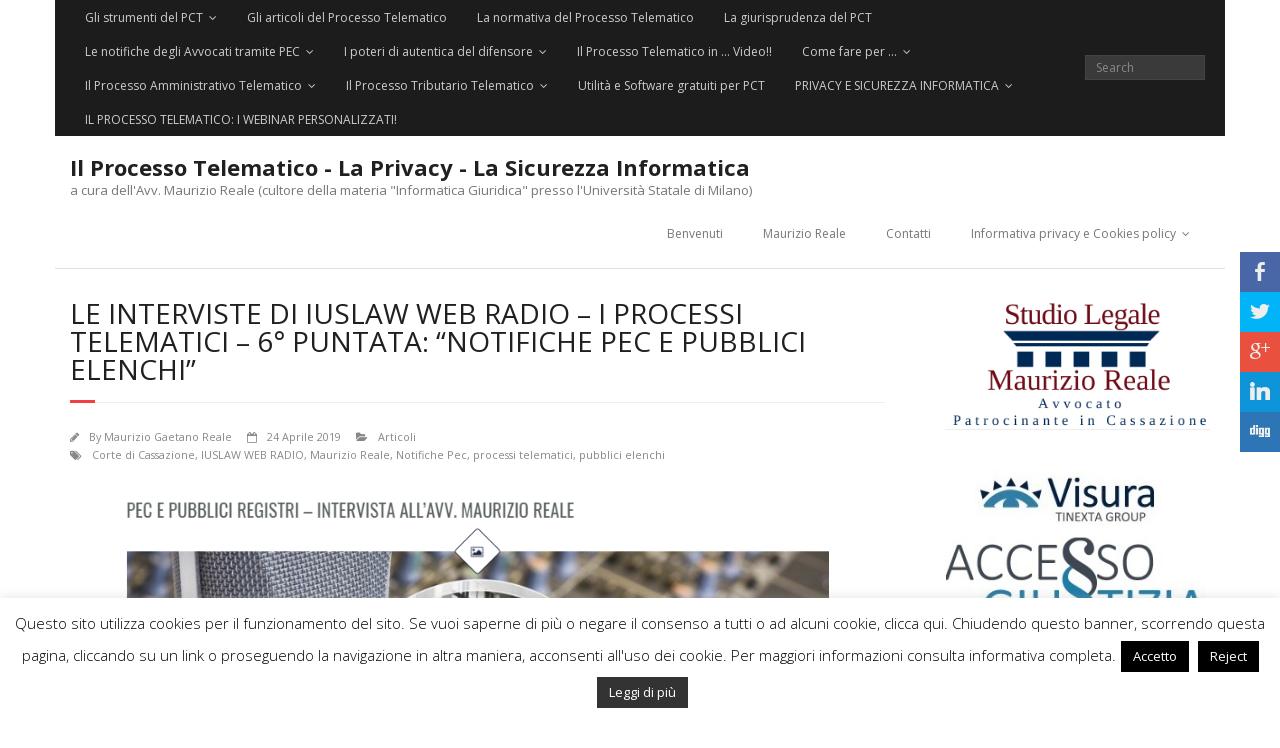

--- FILE ---
content_type: text/html; charset=UTF-8
request_url: https://maurizioreale.it/archives/4282
body_size: 22449
content:
<!DOCTYPE html>

<html lang="it-IT">
<head>
<meta charset="UTF-8" />
<meta name="viewport" content="width=device-width" />
<link rel="profile" href="//gmpg.org/xfn/11" />
<link rel="pingback" href="https://maurizioreale.it/xmlrpc.php" />

<title>LE INTERVISTE DI IUSLAW WEB RADIO – I PROCESSI TELEMATICI – 6° PUNTATA: “NOTIFICHE PEC E PUBBLICI ELENCHI” &#8211; Il Processo Telematico &#8211; La Privacy &#8211; La Sicurezza Informatica</title>
<meta name='robots' content='max-image-preview:large' />
<link rel='dns-prefetch' href='//dl.dropboxusercontent.com' />
<link rel='dns-prefetch' href='//fonts.googleapis.com' />
<link rel='dns-prefetch' href='//www.googletagmanager.com' />
<link rel='dns-prefetch' href='//pagead2.googlesyndication.com' />
<link rel="alternate" type="application/rss+xml" title="Il Processo Telematico - La Privacy - La Sicurezza Informatica &raquo; Feed" href="https://maurizioreale.it/feed" />
<link rel="alternate" type="application/rss+xml" title="Il Processo Telematico - La Privacy - La Sicurezza Informatica &raquo; Feed dei commenti" href="https://maurizioreale.it/comments/feed" />
<link rel="alternate" type="application/rss+xml" title="Il Processo Telematico - La Privacy - La Sicurezza Informatica &raquo; LE INTERVISTE DI IUSLAW WEB RADIO – I PROCESSI TELEMATICI – 6° PUNTATA: “NOTIFICHE PEC E PUBBLICI ELENCHI” Feed dei commenti" href="https://maurizioreale.it/archives/4282/feed" />
<link rel="alternate" title="oEmbed (JSON)" type="application/json+oembed" href="https://maurizioreale.it/wp-json/oembed/1.0/embed?url=https%3A%2F%2Fmaurizioreale.it%2Farchives%2F4282" />
<link rel="alternate" title="oEmbed (XML)" type="text/xml+oembed" href="https://maurizioreale.it/wp-json/oembed/1.0/embed?url=https%3A%2F%2Fmaurizioreale.it%2Farchives%2F4282&#038;format=xml" />
<style id='wp-img-auto-sizes-contain-inline-css' type='text/css'>
img:is([sizes=auto i],[sizes^="auto," i]){contain-intrinsic-size:3000px 1500px}
/*# sourceURL=wp-img-auto-sizes-contain-inline-css */
</style>
<style id='wp-emoji-styles-inline-css' type='text/css'>

	img.wp-smiley, img.emoji {
		display: inline !important;
		border: none !important;
		box-shadow: none !important;
		height: 1em !important;
		width: 1em !important;
		margin: 0 0.07em !important;
		vertical-align: -0.1em !important;
		background: none !important;
		padding: 0 !important;
	}
/*# sourceURL=wp-emoji-styles-inline-css */
</style>
<style id='wp-block-library-inline-css' type='text/css'>
:root{--wp-block-synced-color:#7a00df;--wp-block-synced-color--rgb:122,0,223;--wp-bound-block-color:var(--wp-block-synced-color);--wp-editor-canvas-background:#ddd;--wp-admin-theme-color:#007cba;--wp-admin-theme-color--rgb:0,124,186;--wp-admin-theme-color-darker-10:#006ba1;--wp-admin-theme-color-darker-10--rgb:0,107,160.5;--wp-admin-theme-color-darker-20:#005a87;--wp-admin-theme-color-darker-20--rgb:0,90,135;--wp-admin-border-width-focus:2px}@media (min-resolution:192dpi){:root{--wp-admin-border-width-focus:1.5px}}.wp-element-button{cursor:pointer}:root .has-very-light-gray-background-color{background-color:#eee}:root .has-very-dark-gray-background-color{background-color:#313131}:root .has-very-light-gray-color{color:#eee}:root .has-very-dark-gray-color{color:#313131}:root .has-vivid-green-cyan-to-vivid-cyan-blue-gradient-background{background:linear-gradient(135deg,#00d084,#0693e3)}:root .has-purple-crush-gradient-background{background:linear-gradient(135deg,#34e2e4,#4721fb 50%,#ab1dfe)}:root .has-hazy-dawn-gradient-background{background:linear-gradient(135deg,#faaca8,#dad0ec)}:root .has-subdued-olive-gradient-background{background:linear-gradient(135deg,#fafae1,#67a671)}:root .has-atomic-cream-gradient-background{background:linear-gradient(135deg,#fdd79a,#004a59)}:root .has-nightshade-gradient-background{background:linear-gradient(135deg,#330968,#31cdcf)}:root .has-midnight-gradient-background{background:linear-gradient(135deg,#020381,#2874fc)}:root{--wp--preset--font-size--normal:16px;--wp--preset--font-size--huge:42px}.has-regular-font-size{font-size:1em}.has-larger-font-size{font-size:2.625em}.has-normal-font-size{font-size:var(--wp--preset--font-size--normal)}.has-huge-font-size{font-size:var(--wp--preset--font-size--huge)}.has-text-align-center{text-align:center}.has-text-align-left{text-align:left}.has-text-align-right{text-align:right}.has-fit-text{white-space:nowrap!important}#end-resizable-editor-section{display:none}.aligncenter{clear:both}.items-justified-left{justify-content:flex-start}.items-justified-center{justify-content:center}.items-justified-right{justify-content:flex-end}.items-justified-space-between{justify-content:space-between}.screen-reader-text{border:0;clip-path:inset(50%);height:1px;margin:-1px;overflow:hidden;padding:0;position:absolute;width:1px;word-wrap:normal!important}.screen-reader-text:focus{background-color:#ddd;clip-path:none;color:#444;display:block;font-size:1em;height:auto;left:5px;line-height:normal;padding:15px 23px 14px;text-decoration:none;top:5px;width:auto;z-index:100000}html :where(.has-border-color){border-style:solid}html :where([style*=border-top-color]){border-top-style:solid}html :where([style*=border-right-color]){border-right-style:solid}html :where([style*=border-bottom-color]){border-bottom-style:solid}html :where([style*=border-left-color]){border-left-style:solid}html :where([style*=border-width]){border-style:solid}html :where([style*=border-top-width]){border-top-style:solid}html :where([style*=border-right-width]){border-right-style:solid}html :where([style*=border-bottom-width]){border-bottom-style:solid}html :where([style*=border-left-width]){border-left-style:solid}html :where(img[class*=wp-image-]){height:auto;max-width:100%}:where(figure){margin:0 0 1em}html :where(.is-position-sticky){--wp-admin--admin-bar--position-offset:var(--wp-admin--admin-bar--height,0px)}@media screen and (max-width:600px){html :where(.is-position-sticky){--wp-admin--admin-bar--position-offset:0px}}

/*# sourceURL=wp-block-library-inline-css */
</style><style id='wp-block-image-inline-css' type='text/css'>
.wp-block-image>a,.wp-block-image>figure>a{display:inline-block}.wp-block-image img{box-sizing:border-box;height:auto;max-width:100%;vertical-align:bottom}@media not (prefers-reduced-motion){.wp-block-image img.hide{visibility:hidden}.wp-block-image img.show{animation:show-content-image .4s}}.wp-block-image[style*=border-radius] img,.wp-block-image[style*=border-radius]>a{border-radius:inherit}.wp-block-image.has-custom-border img{box-sizing:border-box}.wp-block-image.aligncenter{text-align:center}.wp-block-image.alignfull>a,.wp-block-image.alignwide>a{width:100%}.wp-block-image.alignfull img,.wp-block-image.alignwide img{height:auto;width:100%}.wp-block-image .aligncenter,.wp-block-image .alignleft,.wp-block-image .alignright,.wp-block-image.aligncenter,.wp-block-image.alignleft,.wp-block-image.alignright{display:table}.wp-block-image .aligncenter>figcaption,.wp-block-image .alignleft>figcaption,.wp-block-image .alignright>figcaption,.wp-block-image.aligncenter>figcaption,.wp-block-image.alignleft>figcaption,.wp-block-image.alignright>figcaption{caption-side:bottom;display:table-caption}.wp-block-image .alignleft{float:left;margin:.5em 1em .5em 0}.wp-block-image .alignright{float:right;margin:.5em 0 .5em 1em}.wp-block-image .aligncenter{margin-left:auto;margin-right:auto}.wp-block-image :where(figcaption){margin-bottom:1em;margin-top:.5em}.wp-block-image.is-style-circle-mask img{border-radius:9999px}@supports ((-webkit-mask-image:none) or (mask-image:none)) or (-webkit-mask-image:none){.wp-block-image.is-style-circle-mask img{border-radius:0;-webkit-mask-image:url('data:image/svg+xml;utf8,<svg viewBox="0 0 100 100" xmlns="http://www.w3.org/2000/svg"><circle cx="50" cy="50" r="50"/></svg>');mask-image:url('data:image/svg+xml;utf8,<svg viewBox="0 0 100 100" xmlns="http://www.w3.org/2000/svg"><circle cx="50" cy="50" r="50"/></svg>');mask-mode:alpha;-webkit-mask-position:center;mask-position:center;-webkit-mask-repeat:no-repeat;mask-repeat:no-repeat;-webkit-mask-size:contain;mask-size:contain}}:root :where(.wp-block-image.is-style-rounded img,.wp-block-image .is-style-rounded img){border-radius:9999px}.wp-block-image figure{margin:0}.wp-lightbox-container{display:flex;flex-direction:column;position:relative}.wp-lightbox-container img{cursor:zoom-in}.wp-lightbox-container img:hover+button{opacity:1}.wp-lightbox-container button{align-items:center;backdrop-filter:blur(16px) saturate(180%);background-color:#5a5a5a40;border:none;border-radius:4px;cursor:zoom-in;display:flex;height:20px;justify-content:center;opacity:0;padding:0;position:absolute;right:16px;text-align:center;top:16px;width:20px;z-index:100}@media not (prefers-reduced-motion){.wp-lightbox-container button{transition:opacity .2s ease}}.wp-lightbox-container button:focus-visible{outline:3px auto #5a5a5a40;outline:3px auto -webkit-focus-ring-color;outline-offset:3px}.wp-lightbox-container button:hover{cursor:pointer;opacity:1}.wp-lightbox-container button:focus{opacity:1}.wp-lightbox-container button:focus,.wp-lightbox-container button:hover,.wp-lightbox-container button:not(:hover):not(:active):not(.has-background){background-color:#5a5a5a40;border:none}.wp-lightbox-overlay{box-sizing:border-box;cursor:zoom-out;height:100vh;left:0;overflow:hidden;position:fixed;top:0;visibility:hidden;width:100%;z-index:100000}.wp-lightbox-overlay .close-button{align-items:center;cursor:pointer;display:flex;justify-content:center;min-height:40px;min-width:40px;padding:0;position:absolute;right:calc(env(safe-area-inset-right) + 16px);top:calc(env(safe-area-inset-top) + 16px);z-index:5000000}.wp-lightbox-overlay .close-button:focus,.wp-lightbox-overlay .close-button:hover,.wp-lightbox-overlay .close-button:not(:hover):not(:active):not(.has-background){background:none;border:none}.wp-lightbox-overlay .lightbox-image-container{height:var(--wp--lightbox-container-height);left:50%;overflow:hidden;position:absolute;top:50%;transform:translate(-50%,-50%);transform-origin:top left;width:var(--wp--lightbox-container-width);z-index:9999999999}.wp-lightbox-overlay .wp-block-image{align-items:center;box-sizing:border-box;display:flex;height:100%;justify-content:center;margin:0;position:relative;transform-origin:0 0;width:100%;z-index:3000000}.wp-lightbox-overlay .wp-block-image img{height:var(--wp--lightbox-image-height);min-height:var(--wp--lightbox-image-height);min-width:var(--wp--lightbox-image-width);width:var(--wp--lightbox-image-width)}.wp-lightbox-overlay .wp-block-image figcaption{display:none}.wp-lightbox-overlay button{background:none;border:none}.wp-lightbox-overlay .scrim{background-color:#fff;height:100%;opacity:.9;position:absolute;width:100%;z-index:2000000}.wp-lightbox-overlay.active{visibility:visible}@media not (prefers-reduced-motion){.wp-lightbox-overlay.active{animation:turn-on-visibility .25s both}.wp-lightbox-overlay.active img{animation:turn-on-visibility .35s both}.wp-lightbox-overlay.show-closing-animation:not(.active){animation:turn-off-visibility .35s both}.wp-lightbox-overlay.show-closing-animation:not(.active) img{animation:turn-off-visibility .25s both}.wp-lightbox-overlay.zoom.active{animation:none;opacity:1;visibility:visible}.wp-lightbox-overlay.zoom.active .lightbox-image-container{animation:lightbox-zoom-in .4s}.wp-lightbox-overlay.zoom.active .lightbox-image-container img{animation:none}.wp-lightbox-overlay.zoom.active .scrim{animation:turn-on-visibility .4s forwards}.wp-lightbox-overlay.zoom.show-closing-animation:not(.active){animation:none}.wp-lightbox-overlay.zoom.show-closing-animation:not(.active) .lightbox-image-container{animation:lightbox-zoom-out .4s}.wp-lightbox-overlay.zoom.show-closing-animation:not(.active) .lightbox-image-container img{animation:none}.wp-lightbox-overlay.zoom.show-closing-animation:not(.active) .scrim{animation:turn-off-visibility .4s forwards}}@keyframes show-content-image{0%{visibility:hidden}99%{visibility:hidden}to{visibility:visible}}@keyframes turn-on-visibility{0%{opacity:0}to{opacity:1}}@keyframes turn-off-visibility{0%{opacity:1;visibility:visible}99%{opacity:0;visibility:visible}to{opacity:0;visibility:hidden}}@keyframes lightbox-zoom-in{0%{transform:translate(calc((-100vw + var(--wp--lightbox-scrollbar-width))/2 + var(--wp--lightbox-initial-left-position)),calc(-50vh + var(--wp--lightbox-initial-top-position))) scale(var(--wp--lightbox-scale))}to{transform:translate(-50%,-50%) scale(1)}}@keyframes lightbox-zoom-out{0%{transform:translate(-50%,-50%) scale(1);visibility:visible}99%{visibility:visible}to{transform:translate(calc((-100vw + var(--wp--lightbox-scrollbar-width))/2 + var(--wp--lightbox-initial-left-position)),calc(-50vh + var(--wp--lightbox-initial-top-position))) scale(var(--wp--lightbox-scale));visibility:hidden}}
/*# sourceURL=https://maurizioreale.it/wp-includes/blocks/image/style.min.css */
</style>
<style id='wp-block-group-inline-css' type='text/css'>
.wp-block-group{box-sizing:border-box}:where(.wp-block-group.wp-block-group-is-layout-constrained){position:relative}
/*# sourceURL=https://maurizioreale.it/wp-includes/blocks/group/style.min.css */
</style>
<style id='global-styles-inline-css' type='text/css'>
:root{--wp--preset--aspect-ratio--square: 1;--wp--preset--aspect-ratio--4-3: 4/3;--wp--preset--aspect-ratio--3-4: 3/4;--wp--preset--aspect-ratio--3-2: 3/2;--wp--preset--aspect-ratio--2-3: 2/3;--wp--preset--aspect-ratio--16-9: 16/9;--wp--preset--aspect-ratio--9-16: 9/16;--wp--preset--color--black: #000000;--wp--preset--color--cyan-bluish-gray: #abb8c3;--wp--preset--color--white: #ffffff;--wp--preset--color--pale-pink: #f78da7;--wp--preset--color--vivid-red: #cf2e2e;--wp--preset--color--luminous-vivid-orange: #ff6900;--wp--preset--color--luminous-vivid-amber: #fcb900;--wp--preset--color--light-green-cyan: #7bdcb5;--wp--preset--color--vivid-green-cyan: #00d084;--wp--preset--color--pale-cyan-blue: #8ed1fc;--wp--preset--color--vivid-cyan-blue: #0693e3;--wp--preset--color--vivid-purple: #9b51e0;--wp--preset--gradient--vivid-cyan-blue-to-vivid-purple: linear-gradient(135deg,rgb(6,147,227) 0%,rgb(155,81,224) 100%);--wp--preset--gradient--light-green-cyan-to-vivid-green-cyan: linear-gradient(135deg,rgb(122,220,180) 0%,rgb(0,208,130) 100%);--wp--preset--gradient--luminous-vivid-amber-to-luminous-vivid-orange: linear-gradient(135deg,rgb(252,185,0) 0%,rgb(255,105,0) 100%);--wp--preset--gradient--luminous-vivid-orange-to-vivid-red: linear-gradient(135deg,rgb(255,105,0) 0%,rgb(207,46,46) 100%);--wp--preset--gradient--very-light-gray-to-cyan-bluish-gray: linear-gradient(135deg,rgb(238,238,238) 0%,rgb(169,184,195) 100%);--wp--preset--gradient--cool-to-warm-spectrum: linear-gradient(135deg,rgb(74,234,220) 0%,rgb(151,120,209) 20%,rgb(207,42,186) 40%,rgb(238,44,130) 60%,rgb(251,105,98) 80%,rgb(254,248,76) 100%);--wp--preset--gradient--blush-light-purple: linear-gradient(135deg,rgb(255,206,236) 0%,rgb(152,150,240) 100%);--wp--preset--gradient--blush-bordeaux: linear-gradient(135deg,rgb(254,205,165) 0%,rgb(254,45,45) 50%,rgb(107,0,62) 100%);--wp--preset--gradient--luminous-dusk: linear-gradient(135deg,rgb(255,203,112) 0%,rgb(199,81,192) 50%,rgb(65,88,208) 100%);--wp--preset--gradient--pale-ocean: linear-gradient(135deg,rgb(255,245,203) 0%,rgb(182,227,212) 50%,rgb(51,167,181) 100%);--wp--preset--gradient--electric-grass: linear-gradient(135deg,rgb(202,248,128) 0%,rgb(113,206,126) 100%);--wp--preset--gradient--midnight: linear-gradient(135deg,rgb(2,3,129) 0%,rgb(40,116,252) 100%);--wp--preset--font-size--small: 13px;--wp--preset--font-size--medium: 20px;--wp--preset--font-size--large: 36px;--wp--preset--font-size--x-large: 42px;--wp--preset--spacing--20: 0.44rem;--wp--preset--spacing--30: 0.67rem;--wp--preset--spacing--40: 1rem;--wp--preset--spacing--50: 1.5rem;--wp--preset--spacing--60: 2.25rem;--wp--preset--spacing--70: 3.38rem;--wp--preset--spacing--80: 5.06rem;--wp--preset--shadow--natural: 6px 6px 9px rgba(0, 0, 0, 0.2);--wp--preset--shadow--deep: 12px 12px 50px rgba(0, 0, 0, 0.4);--wp--preset--shadow--sharp: 6px 6px 0px rgba(0, 0, 0, 0.2);--wp--preset--shadow--outlined: 6px 6px 0px -3px rgb(255, 255, 255), 6px 6px rgb(0, 0, 0);--wp--preset--shadow--crisp: 6px 6px 0px rgb(0, 0, 0);}:where(.is-layout-flex){gap: 0.5em;}:where(.is-layout-grid){gap: 0.5em;}body .is-layout-flex{display: flex;}.is-layout-flex{flex-wrap: wrap;align-items: center;}.is-layout-flex > :is(*, div){margin: 0;}body .is-layout-grid{display: grid;}.is-layout-grid > :is(*, div){margin: 0;}:where(.wp-block-columns.is-layout-flex){gap: 2em;}:where(.wp-block-columns.is-layout-grid){gap: 2em;}:where(.wp-block-post-template.is-layout-flex){gap: 1.25em;}:where(.wp-block-post-template.is-layout-grid){gap: 1.25em;}.has-black-color{color: var(--wp--preset--color--black) !important;}.has-cyan-bluish-gray-color{color: var(--wp--preset--color--cyan-bluish-gray) !important;}.has-white-color{color: var(--wp--preset--color--white) !important;}.has-pale-pink-color{color: var(--wp--preset--color--pale-pink) !important;}.has-vivid-red-color{color: var(--wp--preset--color--vivid-red) !important;}.has-luminous-vivid-orange-color{color: var(--wp--preset--color--luminous-vivid-orange) !important;}.has-luminous-vivid-amber-color{color: var(--wp--preset--color--luminous-vivid-amber) !important;}.has-light-green-cyan-color{color: var(--wp--preset--color--light-green-cyan) !important;}.has-vivid-green-cyan-color{color: var(--wp--preset--color--vivid-green-cyan) !important;}.has-pale-cyan-blue-color{color: var(--wp--preset--color--pale-cyan-blue) !important;}.has-vivid-cyan-blue-color{color: var(--wp--preset--color--vivid-cyan-blue) !important;}.has-vivid-purple-color{color: var(--wp--preset--color--vivid-purple) !important;}.has-black-background-color{background-color: var(--wp--preset--color--black) !important;}.has-cyan-bluish-gray-background-color{background-color: var(--wp--preset--color--cyan-bluish-gray) !important;}.has-white-background-color{background-color: var(--wp--preset--color--white) !important;}.has-pale-pink-background-color{background-color: var(--wp--preset--color--pale-pink) !important;}.has-vivid-red-background-color{background-color: var(--wp--preset--color--vivid-red) !important;}.has-luminous-vivid-orange-background-color{background-color: var(--wp--preset--color--luminous-vivid-orange) !important;}.has-luminous-vivid-amber-background-color{background-color: var(--wp--preset--color--luminous-vivid-amber) !important;}.has-light-green-cyan-background-color{background-color: var(--wp--preset--color--light-green-cyan) !important;}.has-vivid-green-cyan-background-color{background-color: var(--wp--preset--color--vivid-green-cyan) !important;}.has-pale-cyan-blue-background-color{background-color: var(--wp--preset--color--pale-cyan-blue) !important;}.has-vivid-cyan-blue-background-color{background-color: var(--wp--preset--color--vivid-cyan-blue) !important;}.has-vivid-purple-background-color{background-color: var(--wp--preset--color--vivid-purple) !important;}.has-black-border-color{border-color: var(--wp--preset--color--black) !important;}.has-cyan-bluish-gray-border-color{border-color: var(--wp--preset--color--cyan-bluish-gray) !important;}.has-white-border-color{border-color: var(--wp--preset--color--white) !important;}.has-pale-pink-border-color{border-color: var(--wp--preset--color--pale-pink) !important;}.has-vivid-red-border-color{border-color: var(--wp--preset--color--vivid-red) !important;}.has-luminous-vivid-orange-border-color{border-color: var(--wp--preset--color--luminous-vivid-orange) !important;}.has-luminous-vivid-amber-border-color{border-color: var(--wp--preset--color--luminous-vivid-amber) !important;}.has-light-green-cyan-border-color{border-color: var(--wp--preset--color--light-green-cyan) !important;}.has-vivid-green-cyan-border-color{border-color: var(--wp--preset--color--vivid-green-cyan) !important;}.has-pale-cyan-blue-border-color{border-color: var(--wp--preset--color--pale-cyan-blue) !important;}.has-vivid-cyan-blue-border-color{border-color: var(--wp--preset--color--vivid-cyan-blue) !important;}.has-vivid-purple-border-color{border-color: var(--wp--preset--color--vivid-purple) !important;}.has-vivid-cyan-blue-to-vivid-purple-gradient-background{background: var(--wp--preset--gradient--vivid-cyan-blue-to-vivid-purple) !important;}.has-light-green-cyan-to-vivid-green-cyan-gradient-background{background: var(--wp--preset--gradient--light-green-cyan-to-vivid-green-cyan) !important;}.has-luminous-vivid-amber-to-luminous-vivid-orange-gradient-background{background: var(--wp--preset--gradient--luminous-vivid-amber-to-luminous-vivid-orange) !important;}.has-luminous-vivid-orange-to-vivid-red-gradient-background{background: var(--wp--preset--gradient--luminous-vivid-orange-to-vivid-red) !important;}.has-very-light-gray-to-cyan-bluish-gray-gradient-background{background: var(--wp--preset--gradient--very-light-gray-to-cyan-bluish-gray) !important;}.has-cool-to-warm-spectrum-gradient-background{background: var(--wp--preset--gradient--cool-to-warm-spectrum) !important;}.has-blush-light-purple-gradient-background{background: var(--wp--preset--gradient--blush-light-purple) !important;}.has-blush-bordeaux-gradient-background{background: var(--wp--preset--gradient--blush-bordeaux) !important;}.has-luminous-dusk-gradient-background{background: var(--wp--preset--gradient--luminous-dusk) !important;}.has-pale-ocean-gradient-background{background: var(--wp--preset--gradient--pale-ocean) !important;}.has-electric-grass-gradient-background{background: var(--wp--preset--gradient--electric-grass) !important;}.has-midnight-gradient-background{background: var(--wp--preset--gradient--midnight) !important;}.has-small-font-size{font-size: var(--wp--preset--font-size--small) !important;}.has-medium-font-size{font-size: var(--wp--preset--font-size--medium) !important;}.has-large-font-size{font-size: var(--wp--preset--font-size--large) !important;}.has-x-large-font-size{font-size: var(--wp--preset--font-size--x-large) !important;}
/*# sourceURL=global-styles-inline-css */
</style>

<style id='classic-theme-styles-inline-css' type='text/css'>
/*! This file is auto-generated */
.wp-block-button__link{color:#fff;background-color:#32373c;border-radius:9999px;box-shadow:none;text-decoration:none;padding:calc(.667em + 2px) calc(1.333em + 2px);font-size:1.125em}.wp-block-file__button{background:#32373c;color:#fff;text-decoration:none}
/*# sourceURL=/wp-includes/css/classic-themes.min.css */
</style>
<link rel='stylesheet' id='aps-animate-css-css' href='https://maurizioreale.it/wp-content/plugins/accesspress-social-icons/css/animate.css?ver=1.8.5' type='text/css' media='all' />
<link rel='stylesheet' id='aps-frontend-css-css' href='https://maurizioreale.it/wp-content/plugins/accesspress-social-icons/css/frontend.css?ver=1.8.5' type='text/css' media='all' />
<link rel='stylesheet' id='cookie-law-info-css' href='https://maurizioreale.it/wp-content/plugins/cookie-law-info/legacy/public/css/cookie-law-info-public.css?ver=3.3.9.1' type='text/css' media='all' />
<link rel='stylesheet' id='cookie-law-info-gdpr-css' href='https://maurizioreale.it/wp-content/plugins/cookie-law-info/legacy/public/css/cookie-law-info-gdpr.css?ver=3.3.9.1' type='text/css' media='all' />
<link rel='stylesheet' id='super-rss-reader-css' href='https://maurizioreale.it/wp-content/plugins/super-rss-reader/public/css/style.min.css?ver=5.4' type='text/css' media='all' />
<link rel='stylesheet' id='wpt5ss_site_style-css' href='https://maurizioreale.it/wp-content/plugins/wp-top-5-social-sharing/lib/css/site.css?ver=4cfda3a5e2bfbe3d7fb39c6deedeb436' type='text/css' media='all' />
<link rel='stylesheet' id='thinkup-google-fonts-css' href='//fonts.googleapis.com/css?family=Raleway%3A300%2C400%2C600%2C700%7COpen+Sans%3A300%2C400%2C600%2C700&#038;subset=latin%2Clatin-ext' type='text/css' media='all' />
<link rel='stylesheet' id='prettyPhoto-css' href='https://maurizioreale.it/wp-content/themes/Minamaze_Pro/lib/extentions/prettyPhoto/css/prettyPhoto.css?ver=3.1.6' type='text/css' media='all' />
<link rel='stylesheet' id='thinkup-bootstrap-css' href='https://maurizioreale.it/wp-content/themes/Minamaze_Pro/lib/extentions/bootstrap/css/bootstrap.min.css?ver=2.3.2' type='text/css' media='all' />
<link rel='stylesheet' id='dashicons-css' href='https://maurizioreale.it/wp-includes/css/dashicons.min.css?ver=4cfda3a5e2bfbe3d7fb39c6deedeb436' type='text/css' media='all' />
<link rel='stylesheet' id='font-awesome-css' href='https://maurizioreale.it/wp-content/themes/Minamaze_Pro/lib/extentions/font-awesome/css/font-awesome.min.css?ver=4.7.0' type='text/css' media='all' />
<link rel='stylesheet' id='thinkup-shortcodes-css' href='https://maurizioreale.it/wp-content/themes/Minamaze_Pro/styles/style-shortcodes.css?ver=1.13.1' type='text/css' media='all' />
<link rel='stylesheet' id='thinkup-style-css' href='https://maurizioreale.it/wp-content/themes/Minamaze_Pro/style.css?ver=1.13.1' type='text/css' media='all' />
<link rel='stylesheet' id='thinkup-portfolio-css' href='https://maurizioreale.it/wp-content/themes/Minamaze_Pro/styles/style-portfolio.css?ver=1.13.1' type='text/css' media='all' />
<script type="text/javascript" src="https://maurizioreale.it/wp-includes/js/jquery/jquery.min.js?ver=3.7.1" id="jquery-core-js"></script>
<script type="text/javascript" src="https://maurizioreale.it/wp-includes/js/jquery/jquery-migrate.min.js?ver=3.4.1" id="jquery-migrate-js"></script>
<script type="text/javascript" src="https://maurizioreale.it/wp-content/plugins/accesspress-social-icons/js/frontend.js?ver=1.8.5" id="aps-frontend-js-js"></script>
<script type="text/javascript" id="cookie-law-info-js-extra">
/* <![CDATA[ */
var Cli_Data = {"nn_cookie_ids":[],"cookielist":[],"non_necessary_cookies":[],"ccpaEnabled":"","ccpaRegionBased":"","ccpaBarEnabled":"","strictlyEnabled":["necessary","obligatoire"],"ccpaType":"gdpr","js_blocking":"","custom_integration":"","triggerDomRefresh":"","secure_cookies":""};
var cli_cookiebar_settings = {"animate_speed_hide":"500","animate_speed_show":"500","background":"#fff","border":"#444","border_on":"","button_1_button_colour":"#000","button_1_button_hover":"#000000","button_1_link_colour":"#fff","button_1_as_button":"1","button_1_new_win":"","button_2_button_colour":"#333","button_2_button_hover":"#292929","button_2_link_colour":"#ffffff","button_2_as_button":"1","button_2_hidebar":"1","button_3_button_colour":"#000","button_3_button_hover":"#000000","button_3_link_colour":"#fff","button_3_as_button":"1","button_3_new_win":"","button_4_button_colour":"#000","button_4_button_hover":"#000000","button_4_link_colour":"#fff","button_4_as_button":"1","button_7_button_colour":"#61a229","button_7_button_hover":"#4e8221","button_7_link_colour":"#fff","button_7_as_button":"1","button_7_new_win":"","font_family":"inherit","header_fix":"","notify_animate_hide":"1","notify_animate_show":"","notify_div_id":"#cookie-law-info-bar","notify_position_horizontal":"right","notify_position_vertical":"bottom","scroll_close":"","scroll_close_reload":"","accept_close_reload":"","reject_close_reload":"","showagain_tab":"1","showagain_background":"#fff","showagain_border":"#000","showagain_div_id":"#cookie-law-info-again","showagain_x_position":"100px","text":"#000","show_once_yn":"1","show_once":"10000","logging_on":"","as_popup":"1","popup_overlay":"1","bar_heading_text":"","cookie_bar_as":"banner","popup_showagain_position":"bottom-right","widget_position":"left"};
var log_object = {"ajax_url":"https://maurizioreale.it/wp-admin/admin-ajax.php"};
//# sourceURL=cookie-law-info-js-extra
/* ]]> */
</script>
<script type="text/javascript" src="https://maurizioreale.it/wp-content/plugins/cookie-law-info/legacy/public/js/cookie-law-info-public.js?ver=3.3.9.1" id="cookie-law-info-js"></script>
<script type="text/javascript" src="https://maurizioreale.it/wp-content/plugins/super-rss-reader/public/js/jquery.easy-ticker.min.js?ver=5.4" id="jquery-easy-ticker-js"></script>
<script type="text/javascript" src="https://maurizioreale.it/wp-content/plugins/super-rss-reader/public/js/script.min.js?ver=5.4" id="super-rss-reader-js"></script>
<script type="text/javascript" src="https://maurizioreale.it/wp-content/themes/Minamaze_Pro/lib/scripts/plugins/sticky/jquery.sticky.js?ver=true" id="sticky-js"></script>
<script type="text/javascript" src="https://maurizioreale.it/wp-content/themes/Minamaze_Pro/lib/scripts/plugins/videoBG/jquery.videoBG.js?ver=0.2" id="videobg-js"></script>
<script type="text/javascript" id="tweetscroll-js-extra">
/* <![CDATA[ */
var PiTweetScroll = {"ajaxrequests":"https://maurizioreale.it/wp-admin/admin-ajax.php"};
//# sourceURL=tweetscroll-js-extra
/* ]]> */
</script>
<script type="text/javascript" src="https://maurizioreale.it/wp-content/themes/Minamaze_Pro/lib/widgets/twitterfeed/js/jquery.tweetscroll.js?ver=4cfda3a5e2bfbe3d7fb39c6deedeb436" id="tweetscroll-js"></script>
<link rel="https://api.w.org/" href="https://maurizioreale.it/wp-json/" /><link rel="alternate" title="JSON" type="application/json" href="https://maurizioreale.it/wp-json/wp/v2/posts/4282" /><link rel="EditURI" type="application/rsd+xml" title="RSD" href="https://maurizioreale.it/xmlrpc.php?rsd" />

<link rel="canonical" href="https://maurizioreale.it/archives/4282" />
<link rel='shortlink' href='https://maurizioreale.it/?p=4282' />
<meta name="generator" content="Site Kit by Google 1.170.0" /><script async src="https://pagead2.googlesyndication.com/pagead/js/adsbygoogle.js?client=ca-pub-1332115914868632"
     crossorigin="anonymous"></script>
<meta name="google-site-verification" content="ZfWV5SdIb2n-jn8dsEcwgE_Fk-w4r0TV9A8J4lvqMU4" /><style data-context="foundation-flickity-css">/*! Flickity v2.0.2
http://flickity.metafizzy.co
---------------------------------------------- */.flickity-enabled{position:relative}.flickity-enabled:focus{outline:0}.flickity-viewport{overflow:hidden;position:relative;height:100%}.flickity-slider{position:absolute;width:100%;height:100%}.flickity-enabled.is-draggable{-webkit-tap-highlight-color:transparent;tap-highlight-color:transparent;-webkit-user-select:none;-moz-user-select:none;-ms-user-select:none;user-select:none}.flickity-enabled.is-draggable .flickity-viewport{cursor:move;cursor:-webkit-grab;cursor:grab}.flickity-enabled.is-draggable .flickity-viewport.is-pointer-down{cursor:-webkit-grabbing;cursor:grabbing}.flickity-prev-next-button{position:absolute;top:50%;width:44px;height:44px;border:none;border-radius:50%;background:#fff;background:hsla(0,0%,100%,.75);cursor:pointer;-webkit-transform:translateY(-50%);transform:translateY(-50%)}.flickity-prev-next-button:hover{background:#fff}.flickity-prev-next-button:focus{outline:0;box-shadow:0 0 0 5px #09f}.flickity-prev-next-button:active{opacity:.6}.flickity-prev-next-button.previous{left:10px}.flickity-prev-next-button.next{right:10px}.flickity-rtl .flickity-prev-next-button.previous{left:auto;right:10px}.flickity-rtl .flickity-prev-next-button.next{right:auto;left:10px}.flickity-prev-next-button:disabled{opacity:.3;cursor:auto}.flickity-prev-next-button svg{position:absolute;left:20%;top:20%;width:60%;height:60%}.flickity-prev-next-button .arrow{fill:#333}.flickity-page-dots{position:absolute;width:100%;bottom:-25px;padding:0;margin:0;list-style:none;text-align:center;line-height:1}.flickity-rtl .flickity-page-dots{direction:rtl}.flickity-page-dots .dot{display:inline-block;width:10px;height:10px;margin:0 8px;background:#333;border-radius:50%;opacity:.25;cursor:pointer}.flickity-page-dots .dot.is-selected{opacity:1}</style><style data-context="foundation-slideout-css">.slideout-menu{position:fixed;left:0;top:0;bottom:0;right:auto;z-index:0;width:256px;overflow-y:auto;-webkit-overflow-scrolling:touch;display:none}.slideout-menu.pushit-right{left:auto;right:0}.slideout-panel{position:relative;z-index:1;will-change:transform}.slideout-open,.slideout-open .slideout-panel,.slideout-open body{overflow:hidden}.slideout-open .slideout-menu{display:block}.pushit{display:none}</style>
<!-- Meta tag Google AdSense aggiunti da Site Kit -->
<meta name="google-adsense-platform-account" content="ca-host-pub-2644536267352236">
<meta name="google-adsense-platform-domain" content="sitekit.withgoogle.com">
<!-- Fine dei meta tag Google AdSense aggiunti da Site Kit -->

<!-- Snippet Google AdSense aggiunto da Site Kit -->
<script type="text/javascript" async="async" src="https://pagead2.googlesyndication.com/pagead/js/adsbygoogle.js?client=ca-pub-1332115914868632&amp;host=ca-host-pub-2644536267352236" crossorigin="anonymous"></script>

<!-- Termina lo snippet Google AdSense aggiunto da Site Kit -->
<script async src="https://pagead2.googlesyndication.com/pagead/js/adsbygoogle.js?client=ca-pub-1332115914868632"
     crossorigin="anonymous"></script><link rel="icon" href="https://maurizioreale.it/wp-content/uploads/2015/07/cropped-pct-reale1-mod-32x32.png" sizes="32x32" />
<link rel="icon" href="https://maurizioreale.it/wp-content/uploads/2015/07/cropped-pct-reale1-mod-192x192.png" sizes="192x192" />
<link rel="apple-touch-icon" href="https://maurizioreale.it/wp-content/uploads/2015/07/cropped-pct-reale1-mod-180x180.png" />
<meta name="msapplication-TileImage" content="https://maurizioreale.it/wp-content/uploads/2015/07/cropped-pct-reale1-mod-270x270.png" />
<style>.ios7.web-app-mode.has-fixed header{ background-color: rgba(45,53,63,.88);}</style><script async src="https://pagead2.googlesyndication.com/pagead/js/adsbygoogle.js?client=ca-pub-1332115914868632"
     crossorigin="anonymous"></script></head>

<body class="wp-singular post-template-default single single-post postid-4282 single-format-standard wp-theme-Minamaze_Pro layout-sidebar-right layout-fixed layout-boxed header-style1 group-blog" style="background: transparent;">

<div id="body-core" class="hfeed site">

	<header id="site-header">

		
		<div id="pre-header">
		<div class="wrap-safari">
		<div id="pre-header-core" class="main-navigation">
  
						<div id="pre-header-links-inner" class="header-links"><ul id="menu-processo-telematico" class="menu"><li id="menu-item-505" class="menu-item menu-item-type-post_type menu-item-object-page menu-item-has-children menu-item-505"><a href="https://maurizioreale.it/gli-strumenti-del-pct">Gli strumenti del PCT</a>
<ul class="sub-menu">
	<li id="menu-item-34" class="menu-item menu-item-type-post_type menu-item-object-page menu-item-34"><a href="https://maurizioreale.it/la-pec">La PEC</a></li>
	<li id="menu-item-38" class="menu-item menu-item-type-post_type menu-item-object-page menu-item-38"><a href="https://maurizioreale.it/la-firma-digitale">La firma digitale</a></li>
	<li id="menu-item-512" class="menu-item menu-item-type-post_type menu-item-object-page menu-item-512"><a href="https://maurizioreale.it/il-pda">Il PDA</a></li>
	<li id="menu-item-521" class="menu-item menu-item-type-post_type menu-item-object-page menu-item-521"><a href="https://maurizioreale.it/il-polisweb">Il Polisweb</a></li>
	<li id="menu-item-520" class="menu-item menu-item-type-post_type menu-item-object-page menu-item-520"><a href="https://maurizioreale.it/il-pst">Il PST</a></li>
	<li id="menu-item-519" class="menu-item menu-item-type-post_type menu-item-object-page menu-item-519"><a href="https://maurizioreale.it/la-cpecpt">La CPECPT</a></li>
</ul>
</li>
<li id="menu-item-477" class="menu-item menu-item-type-post_type menu-item-object-page menu-item-477"><a href="https://maurizioreale.it/gli-articoli-del-processo-telematico">Gli articoli del Processo Telematico</a></li>
<li id="menu-item-52" class="menu-item menu-item-type-post_type menu-item-object-page menu-item-52"><a href="https://maurizioreale.it/la-normativa-del-pct">La normativa del Processo Telematico</a></li>
<li id="menu-item-549" class="menu-item menu-item-type-post_type menu-item-object-page menu-item-549"><a href="https://maurizioreale.it/la-giurisprudenza-del-pct">La giurisprudenza del PCT</a></li>
<li id="menu-item-83" class="menu-item menu-item-type-post_type menu-item-object-page menu-item-has-children menu-item-83"><a href="https://maurizioreale.it/le-notifiche-degli-avvocati-tramite-pec">Le notifiche degli Avvocati tramite PEC</a>
<ul class="sub-menu">
	<li id="menu-item-93" class="menu-item menu-item-type-post_type menu-item-object-page menu-item-93"><a href="https://maurizioreale.it/le-notifiche-degli-avvocati-tramite-pec/la-legge-n-531994">La Legge n. 53/1994</a></li>
	<li id="menu-item-5509" class="menu-item menu-item-type-post_type menu-item-object-page menu-item-5509"><a href="https://maurizioreale.it/la-legge-n-53-1994-dopo-la-riforma-cartabia">La legge n. 53/1994 dopo la riforma Cartabia</a></li>
	<li id="menu-item-5522" class="menu-item menu-item-type-post_type menu-item-object-page menu-item-5522"><a href="https://maurizioreale.it/dichiarazione-ex-art-137-c-p-c-per-mancata-notifica-pec">Dichiarazione ex art. 137 c.p.c. per mancata notifica PEC</a></li>
	<li id="menu-item-92" class="menu-item menu-item-type-post_type menu-item-object-page menu-item-92"><a href="https://maurizioreale.it/le-notifiche-degli-avvocati-tramite-pec/i-pubblici-elenchi-per-le-notifiche-pec">I pubblici elenchi per le notifiche PEC</a></li>
	<li id="menu-item-91" class="menu-item menu-item-type-post_type menu-item-object-page menu-item-91"><a href="https://maurizioreale.it/le-notifiche-degli-avvocati-tramite-pec/lobbligo-della-notifica-tramite-pec">L’obbligo della notifica tramite PEC</a></li>
	<li id="menu-item-820" class="menu-item menu-item-type-post_type menu-item-object-page menu-item-820"><a href="https://maurizioreale.it/la-prova-della-notifica-pec-tramite-deposito-telematico">La prova della notifica PEC tramite deposito telematico</a></li>
	<li id="menu-item-823" class="menu-item menu-item-type-post_type menu-item-object-page menu-item-823"><a href="https://maurizioreale.it/la-prova-della-notifica-pec-tramite-deposito-cartaceo">La prova della notifica PEC tramite deposito cartaceo</a></li>
	<li id="menu-item-3507" class="menu-item menu-item-type-post_type menu-item-object-page menu-item-3507"><a href="https://maurizioreale.it/la-prova-della-notifica-pec-ricevuta-subita-tramite-deposito-cartaceo">La prova della NOTIFICA PEC RICEVUTA (SUBITA) tramite deposito cartaceo</a></li>
	<li id="menu-item-100" class="menu-item menu-item-type-post_type menu-item-object-page menu-item-100"><a href="https://maurizioreale.it/le-notifiche-degli-avvocati-tramite-pec/lopposizione-a-decreto-ingiuntivo-e-limpugnazione-notificata-tramite-pec">L’opposizione a decreto ingiuntivo e l’impugnazione notificata tramite PEC</a></li>
	<li id="menu-item-106" class="menu-item menu-item-type-post_type menu-item-object-page menu-item-has-children menu-item-106"><a href="https://maurizioreale.it/le-notifiche-degli-avvocati-tramite-pec/facsimile-relate-di-notifica-legge-n-541994">Facsimile Relate di notifica Legge n. 53/1994</a>
	<ul class="sub-menu">
		<li id="menu-item-105" class="menu-item menu-item-type-post_type menu-item-object-page menu-item-105"><a href="https://maurizioreale.it/le-notifiche-degli-avvocati-tramite-pec/facsimile-relate-di-notifica-legge-n-541994/relata-1">Relata 1: citazione &#8211; precetto ecc.</a></li>
		<li id="menu-item-118" class="menu-item menu-item-type-post_type menu-item-object-page menu-item-118"><a href="https://maurizioreale.it/le-notifiche-degli-avvocati-tramite-pec/facsimile-relate-di-notifica-legge-n-541994/relata-2">Relata 2: precetto ecc.</a></li>
		<li id="menu-item-117" class="menu-item menu-item-type-post_type menu-item-object-page menu-item-117"><a href="https://maurizioreale.it/le-notifiche-degli-avvocati-tramite-pec/facsimile-relate-di-notifica-legge-n-541994/relata-3">Relata 3: decr. ingiuntivo provv. esec. o decr. ingiuntivo GDP ecc.</a></li>
		<li id="menu-item-116" class="menu-item menu-item-type-post_type menu-item-object-page menu-item-116"><a href="https://maurizioreale.it/le-notifiche-degli-avvocati-tramite-pec/facsimile-relate-di-notifica-legge-n-541994/relata-4">Relata 4: copia informatica decreto ingiuntivo &#8211; sentenza ecc.</a></li>
		<li id="menu-item-1202" class="menu-item menu-item-type-post_type menu-item-object-page menu-item-1202"><a href="https://maurizioreale.it/relata-5">Relata 5: duplicato informatico decreto ingiuntivo &#8211; sentenza ecc.</a></li>
		<li id="menu-item-1851" class="menu-item menu-item-type-post_type menu-item-object-page menu-item-1851"><a href="https://maurizioreale.it/relata-6">Relata 6: decr. ingiuntivo provv. esec. + precetto</a></li>
	</ul>
</li>
</ul>
</li>
<li id="menu-item-58" class="menu-item menu-item-type-post_type menu-item-object-page menu-item-has-children menu-item-58"><a href="https://maurizioreale.it/i-poteri-di-autentica-del-difensore">I poteri di autentica del difensore</a>
<ul class="sub-menu">
	<li id="menu-item-64" class="menu-item menu-item-type-post_type menu-item-object-page menu-item-64"><a href="https://maurizioreale.it/la-normativa">La normativa</a></li>
	<li id="menu-item-63" class="menu-item menu-item-type-post_type menu-item-object-page menu-item-has-children menu-item-63"><a href="https://maurizioreale.it/i-poteri-di-autentica-del-difensore/facsimile-attestazioni-di-conformita">Facsimile attestazioni di conformità</a>
	<ul class="sub-menu">
		<li id="menu-item-74" class="menu-item menu-item-type-post_type menu-item-object-page menu-item-74"><a href="https://maurizioreale.it/i-poteri-di-autentica-del-difensore/attestazione-1">Attestazione 1: per notifica tradizionale cartacea tramite UNEP o POSTA</a></li>
		<li id="menu-item-73" class="menu-item menu-item-type-post_type menu-item-object-page menu-item-73"><a href="https://maurizioreale.it/attestazione-2">Attestazione 2: per deposito telematico (da inserire all&#8217;interno del PDF)</a></li>
		<li id="menu-item-79" class="menu-item menu-item-type-post_type menu-item-object-page menu-item-79"><a href="https://maurizioreale.it/attestazione-3">Attestazione 3: per deposito telematico (su documento separato)</a></li>
		<li id="menu-item-1160" class="menu-item menu-item-type-post_type menu-item-object-page menu-item-1160"><a href="https://maurizioreale.it/attestazione-4">Attestazione 4: per scansione dal cartaceo (da inserire nella Relata Notifica)</a></li>
		<li id="menu-item-1235" class="menu-item menu-item-type-post_type menu-item-object-page menu-item-1235"><a href="https://maurizioreale.it/attestazione-5">Attestazione 5: per copia informatica estratta da Polisweb (da inserire nella Relata Notifica)</a></li>
		<li id="menu-item-3515" class="menu-item menu-item-type-post_type menu-item-object-page menu-item-3515"><a href="https://maurizioreale.it/la-prova-della-notifica-pec-ricevuta-subita-tramite-deposito-cartaceo">Attestazione 6: per prova notifica PEC RICEVUTA (SUBITA) tramite deposito cartaceo</a></li>
		<li id="menu-item-5471" class="menu-item menu-item-type-post_type menu-item-object-page menu-item-5471"><a href="https://maurizioreale.it/attestazione-7">ATTESTAZIONE 7:  copia informatica di atto o provvedimento estratto dalla comunicazione PEC pervenuta dalla cancelleria da utilizzare per notifica tramite PEC da inserire nella relata di notifica.</a></li>
		<li id="menu-item-5480" class="menu-item menu-item-type-post_type menu-item-object-page menu-item-5480"><a href="https://maurizioreale.it/attestazione-8">Attestazione 8: copia informatica di atto o provvedimento estratto dalla comunicazione PEC pervenuta dalla cancelleria da utilizzare per deposito telematico da inserire all’interno del PDF.</a></li>
		<li id="menu-item-5479" class="menu-item menu-item-type-post_type menu-item-object-page menu-item-5479"><a href="https://maurizioreale.it/attestazione-9">Attestazione 9: copia analogica (cartacea) di atto o provvedimento estratto dalla comunicazione PEC pervenuta dalla cancelleria da utilizzare per notifica da effettuarsi tramite UNEP o in proprio tramite servizio postale.</a></li>
	</ul>
</li>
</ul>
</li>
<li id="menu-item-578" class="menu-item menu-item-type-post_type menu-item-object-page menu-item-578"><a href="https://maurizioreale.it/il-processo-telematico-in-video">Il Processo Telematico in … Video!!</a></li>
<li id="menu-item-1008" class="menu-item menu-item-type-post_type menu-item-object-page menu-item-has-children menu-item-1008"><a href="https://maurizioreale.it/come-fare-per">Come fare per …</a>
<ul class="sub-menu">
	<li id="menu-item-1012" class="menu-item menu-item-type-post_type menu-item-object-page menu-item-1012"><a href="https://maurizioreale.it/i-poteri-di-autentica-del-difensore/facsimile-attestazioni-di-conformita">attestare la conformità di atti e provvedimenti</a></li>
	<li id="menu-item-1011" class="menu-item menu-item-type-post_type menu-item-object-page menu-item-1011"><a href="https://maurizioreale.it/le-notifiche-degli-avvocati-tramite-pec/lopposizione-a-decreto-ingiuntivo-e-limpugnazione-notificata-tramite-pec">comunicare in cancelleria l&#8217;opposizione a d. i. e l&#8217;impugnazione notificata tramite PEC</a></li>
	<li id="menu-item-1376" class="menu-item menu-item-type-post_type menu-item-object-page menu-item-1376"><a href="https://maurizioreale.it/le-notifiche-degli-avvocati-tramite-pec/i-pubblici-elenchi-per-le-notifiche-pec">conoscere quali sono i pubblici elenchi per le notifiche PEC</a></li>
	<li id="menu-item-1643" class="menu-item menu-item-type-post_type menu-item-object-page menu-item-1643"><a href="https://maurizioreale.it/1625-2">conoscere il numero di ruolo di un procedimento</a></li>
	<li id="menu-item-1121" class="menu-item menu-item-type-post_type menu-item-object-page menu-item-1121"><a href="https://maurizioreale.it/conoscere-il-significato-dei-codici-di-errore-presenti-nella-terza-pec">conoscere il significato dei codici di errore presenti nella &#8220;3° pec&#8221; (controlli automatici)</a></li>
	<li id="menu-item-3506" class="menu-item menu-item-type-post_type menu-item-object-page menu-item-3506"><a href="https://maurizioreale.it/la-prova-della-notifica-pec-ricevuta-subita-tramite-deposito-cartaceo">dare la prova della NOTIFICA PEC RICEVUTA (SUBITA) tramite deposito cartaceo</a></li>
	<li id="menu-item-1009" class="menu-item menu-item-type-post_type menu-item-object-page menu-item-1009"><a href="https://maurizioreale.it/la-prova-della-notifica-pec-tramite-deposito-cartaceo">dare la prova della notifica PEC tramite deposito cartaceo</a></li>
	<li id="menu-item-1010" class="menu-item menu-item-type-post_type menu-item-object-page menu-item-1010"><a href="https://maurizioreale.it/la-prova-della-notifica-pec-tramite-deposito-telematico">dare la prova della notifica PEC tramite deposito telematico</a></li>
	<li id="menu-item-3355" class="menu-item menu-item-type-post_type menu-item-object-page menu-item-3355"><a href="https://maurizioreale.it/come-depositare-file-audio-video-nel-processo-civile">depositare file audio / video nel processo civile</a></li>
	<li id="menu-item-1018" class="menu-item menu-item-type-post_type menu-item-object-page menu-item-1018"><a href="https://maurizioreale.it/come-depositare-nel-giudizio-di-appello-il-fascicolo-di-parte-del-primo-grado-di-giudizio">depositare in appello il fascicolo di parte del giudizio di primo grado</a></li>
	<li id="menu-item-1678" class="menu-item menu-item-type-post_type menu-item-object-page menu-item-1678"><a href="https://maurizioreale.it/depositare-la-busta-telematica-di-peso-superiore-ai-30-megabyte">depositare la “busta telematica” con “peso” superiore a 30 megabyte</a></li>
	<li id="menu-item-1512" class="menu-item menu-item-type-post_type menu-item-object-page menu-item-1512"><a href="https://maurizioreale.it/distinguere-le-diverse-tipologie-di-documenti-informatici">distinguere le diverse tipologie di documenti informatici</a></li>
	<li id="menu-item-1980" class="menu-item menu-item-type-post_type menu-item-object-page menu-item-1980"><a href="https://maurizioreale.it/estrarre-il-duplicato-informatico-dal-portale-dei-servizi-telematici-ai-fini-della-notifica-pec-o-del-deposito-telematico">estrarre il duplicato informatico dal Portale dei Servizi Telematici</a></li>
	<li id="menu-item-3870" class="menu-item menu-item-type-post_type menu-item-object-page menu-item-3870"><a href="https://maurizioreale.it/inserire-i-collegamenti-ipertestuali-allinterno-dellatto-processuale">Inserire i collegamenti ipertestuali all’interno dell’atto processuale</a></li>
	<li id="menu-item-2030" class="menu-item menu-item-type-post_type menu-item-object-page menu-item-2030"><a href="https://maurizioreale.it/iscrivere-a-ruolo-i-pignoramenti">Iscrivere a ruolo telematicamente i pignoramenti</a></li>
	<li id="menu-item-1442" class="menu-item menu-item-type-post_type menu-item-object-page menu-item-1442"><a href="https://maurizioreale.it/iscrivere-a-ruolo-telematicamente-latto-di-citazione">iscrivere a ruolo telematicamente l’atto di citazione</a></li>
	<li id="menu-item-4116" class="menu-item menu-item-type-post_type menu-item-object-page menu-item-4116"><a href="https://maurizioreale.it/iscrivere-a-ruolo-telematicamente-latto-di-citazione-in-opposizione-a-decreto-ingiuntivo">iscrivere a ruolo telematicamente l&#8217;atto di citazione in opposizione a decreto ingiuntivo</a></li>
	<li id="menu-item-3181" class="menu-item menu-item-type-post_type menu-item-object-page menu-item-3181"><a href="https://maurizioreale.it/notificare-la-citazione-a-piu-destinatari-con-pec-e-unep">notificare la citazione a più destinatari con PEC e UNEP</a></li>
	<li id="menu-item-1594" class="menu-item menu-item-type-post_type menu-item-object-page menu-item-1594"><a href="https://maurizioreale.it/1575-2">predisporre e depositare telematicamente l&#8217;istanza visibilità fascicolo</a></li>
	<li id="menu-item-4871" class="menu-item menu-item-type-post_type menu-item-object-page menu-item-4871"><a href="https://maurizioreale.it/predisporre-e-depositare-listanza-per-il-rilascio-telematico-della-formula-esecutiva">predisporre e depositare l&#8217;istanza per il rilascio telematico della formula esecutiva</a></li>
	<li id="menu-item-1019" class="menu-item menu-item-type-post_type menu-item-object-page menu-item-1019"><a href="https://maurizioreale.it/le-notifiche-degli-avvocati-tramite-pec/facsimile-relate-di-notifica-legge-n-541994">predisporre la Relata di Notifica ex Legge n. 53/1994</a></li>
	<li id="menu-item-5104" class="menu-item menu-item-type-post_type menu-item-object-page menu-item-5104"><a href="https://maurizioreale.it/rispettare-i-nuovi-adempimenti-richiesti-dal-pignoramento-presso-terzi">rispettare i nuovi adempimenti richiesti dal pignoramento presso terzi</a></li>
	<li id="menu-item-1996" class="menu-item menu-item-type-post_type menu-item-object-page menu-item-1996"><a href="https://maurizioreale.it/notifiche-pec-come-salvare-da-webmail-sul-proprio-computer-le-ricevute-di-accettazione-e-consegna-in-formato-eml">salvare da webmail sul PC le ricevute di accettazione e consegna in formato .eml</a></li>
	<li id="menu-item-1766" class="menu-item menu-item-type-post_type menu-item-object-page menu-item-1766"><a href="https://maurizioreale.it/conoscere-quali-atti-devono-essere-depositati-obbligatoriamente-in-telematico">sapere quali atti devono essere depositati obbligatoriamente in telematico</a></li>
	<li id="menu-item-1912" class="menu-item menu-item-type-post_type menu-item-object-page menu-item-1912"><a href="https://maurizioreale.it/verificare-la-presenza-di-comunicazioninotificazioni-depositate-in-cancelleria">verificare la presenza di comunicazioni/notificazioni depositate in cancelleria</a></li>
	<li id="menu-item-2504" class="menu-item menu-item-type-post_type menu-item-object-page menu-item-2504"><a href="https://maurizioreale.it/verificare-la-scadenza-dei-certificati-presenti-nel-dispositivo-di-firma-digitale">verificare la scadenza dei certificati presenti nel dispositivo di firma digitale</a></li>
</ul>
</li>
<li id="menu-item-2081" class="menu-item menu-item-type-post_type menu-item-object-page menu-item-has-children menu-item-2081"><a href="https://maurizioreale.it/il-processo-amministrativo-telematico">Il Processo Amministrativo Telematico</a>
<ul class="sub-menu">
	<li id="menu-item-2294" class="menu-item menu-item-type-post_type menu-item-object-page menu-item-2294"><a href="https://maurizioreale.it/tutti-i-moduli-per-i-depositi-al-tar-e-al-consiglio-di-stato">TUTTI I MODULI PER I DEPOSITI AL TAR E AL CONSIGLIO DI STATO</a></li>
	<li id="menu-item-2292" class="menu-item menu-item-type-post_type menu-item-object-page menu-item-2292"><a href="https://maurizioreale.it/le-istruzioni-per-la-compilazione-dei-moduli-di-deposito">LE ISTRUZIONI PER LA COMPILAZIONE DEI MODULI DI DEPOSITO</a></li>
	<li id="menu-item-2293" class="menu-item menu-item-type-post_type menu-item-object-page menu-item-2293"><a href="https://maurizioreale.it/le-istruzioni-per-linvio-dei-moduli-di-deposito">LE ISTRUZIONI PER L’INVIO DEI MODULI DI DEPOSITO</a></li>
	<li id="menu-item-2829" class="menu-item menu-item-type-post_type menu-item-object-page menu-item-2829"><a href="https://maurizioreale.it/i-video-tutorial-del-pat">I VIDEO TUTORIALS DEL PAT</a></li>
	<li id="menu-item-2893" class="menu-item menu-item-type-post_type menu-item-object-page menu-item-2893"><a href="https://maurizioreale.it/la-giurisprudenza-del-pat">LA GIURISPRUDENZA DEL PAT</a></li>
	<li id="menu-item-2726" class="menu-item menu-item-type-post_type menu-item-object-page menu-item-has-children menu-item-2726"><a href="https://maurizioreale.it/facsimile-attestazioni-di-conformita-nel-pat">FACSIMILE ATTESTAZIONI DI CONFORMITÀ NEL PAT</a>
	<ul class="sub-menu">
		<li id="menu-item-2725" class="menu-item menu-item-type-post_type menu-item-object-page menu-item-2725"><a href="https://maurizioreale.it/attestazione-1-per-la-procura-alle-liti">Attestazione 1: per la conformità della procura alle liti</a></li>
		<li id="menu-item-2720" class="menu-item menu-item-type-post_type menu-item-object-page menu-item-2720"><a href="https://maurizioreale.it/attestazione-2-2">Attestazione 2: per deposito di copia cartacea conforme al deposito telematico</a></li>
		<li id="menu-item-2741" class="menu-item menu-item-type-post_type menu-item-object-page menu-item-2741"><a href="https://maurizioreale.it/attestazione-3-2">Attestazione 3: per deposito telematico (da inserire all&#8217;interno del PDF)</a></li>
		<li id="menu-item-2745" class="menu-item menu-item-type-post_type menu-item-object-page menu-item-2745"><a href="https://maurizioreale.it/attestazione-4-3">Attestazione 4: per deposito telematico (da inserire su documento separato)</a></li>
		<li id="menu-item-2749" class="menu-item menu-item-type-post_type menu-item-object-page menu-item-2749"><a href="https://maurizioreale.it/attestazione-5-2">Attestazione 5: per notifica tradizionale cartacea tramite UNEP o POSTA</a></li>
		<li id="menu-item-2752" class="menu-item menu-item-type-post_type menu-item-object-page menu-item-2752"><a href="https://maurizioreale.it/attestazione-6">Attestazione 6: per copia informatica estratta dal fascicolo informatico (da inserire nella Relata di Notifica PEC)</a></li>
	</ul>
</li>
	<li id="menu-item-2678" class="menu-item menu-item-type-post_type menu-item-object-page menu-item-2678"><a href="https://maurizioreale.it/le-ultime-novita-normative">Le ultime novità normative</a></li>
	<li id="menu-item-2158" class="menu-item menu-item-type-post_type menu-item-object-page menu-item-2158"><a href="https://maurizioreale.it/vademecum-semplice-pat-per-depositi-telematici-dellavvocato">Vademecum semplice PAT per depositi telematici dell’avvocato</a></li>
	<li id="menu-item-2101" class="menu-item menu-item-type-post_type menu-item-object-page menu-item-2101"><a href="https://maurizioreale.it/le-regole-e-specifiche-tecniche-del-pat">Le regole tecniche-operative del PAT</a></li>
	<li id="menu-item-2113" class="menu-item menu-item-type-post_type menu-item-object-page menu-item-2113"><a href="https://maurizioreale.it/le-regole-e-le-specifiche-tecniche-del-pat-prime-considerazioni">Le regole e le specifiche tecniche del PAT: prime considerazioni</a></li>
	<li id="menu-item-2106" class="menu-item menu-item-type-post_type menu-item-object-page menu-item-2106"><a href="https://maurizioreale.it/il-portale-dellavvocato">Il Portale dell’Avvocato</a></li>
</ul>
</li>
<li id="menu-item-902" class="menu-item menu-item-type-post_type menu-item-object-page menu-item-has-children menu-item-902"><a href="https://maurizioreale.it/il-processo-tributario-telematico">Il Processo Tributario Telematico</a>
<ul class="sub-menu">
	<li id="menu-item-1487" class="menu-item menu-item-type-post_type menu-item-object-page menu-item-1487"><a href="https://maurizioreale.it/decreto-mef-23-dicembre-2013-n-163">Decreto MEF 23 dicembre 2013, n. 163</a></li>
	<li id="menu-item-908" class="menu-item menu-item-type-post_type menu-item-object-page menu-item-908"><a href="https://maurizioreale.it/le-regole-tecniche-del-processo-tributario-telematico">Le regole tecniche del Processo Tributario Telematico</a></li>
	<li id="menu-item-907" class="menu-item menu-item-type-post_type menu-item-object-page menu-item-907"><a href="https://maurizioreale.it/le-specifiche-tecniche-del-processo-tributario-telematico">Le specifiche tecniche del Processo Tributario Telematico (con le modifiche apportate dal Decreto del 21/04/2023, in vigore dal 15 maggio 2023).</a></li>
	<li id="menu-item-1726" class="menu-item menu-item-type-post_type menu-item-object-page menu-item-1726"><a href="https://maurizioreale.it/commento-alle-regole-e-specifiche-tecniche-del-processo-tributario-telematico">Commento alle regole tecniche e specifiche tecniche del Processo Tributario Telematico</a></li>
</ul>
</li>
<li id="menu-item-1467" class="menu-item menu-item-type-post_type menu-item-object-page menu-item-1467"><a href="https://maurizioreale.it/utilita-e-software-per-pct">Utilità e Software gratuiti per PCT</a></li>
<li id="menu-item-3623" class="menu-item menu-item-type-post_type menu-item-object-page menu-item-has-children menu-item-3623"><a href="https://maurizioreale.it/privacy-e-sicurezza-informatica">PRIVACY E SICUREZZA INFORMATICA</a>
<ul class="sub-menu">
	<li id="menu-item-3628" class="menu-item menu-item-type-post_type menu-item-object-page menu-item-3628"><a href="https://maurizioreale.it/lavvocato-nellera-digitale">L’Avvocato nell’Era digitale</a></li>
	<li id="menu-item-3633" class="menu-item menu-item-type-post_type menu-item-object-page menu-item-3633"><a href="https://maurizioreale.it/decreto-legislativo-n-196-2003">Decreto Legislativo n. 196/2003 con le modifiche apportate dal Decreto Legislativo 101/18</a></li>
	<li id="menu-item-3637" class="menu-item menu-item-type-post_type menu-item-object-page menu-item-3637"><a href="https://maurizioreale.it/regolamento-ue-2016-679">Regolamento (UE) 2016/679</a></li>
	<li id="menu-item-3727" class="menu-item menu-item-type-post_type menu-item-object-page menu-item-3727"><a href="https://maurizioreale.it/le-linee-guida-del-consiglio-nazionale-forense">Le linee guida del Consiglio Nazionale Forense</a></li>
	<li id="menu-item-3879" class="menu-item menu-item-type-post_type menu-item-object-page menu-item-3879"><a href="https://maurizioreale.it/le-faq-del-garante-sul-registro-delle-attivita-di-trattamento">Le FAQ del Garante sul registro delle attività di trattamento</a></li>
	<li id="menu-item-3695" class="menu-item menu-item-type-post_type menu-item-object-page menu-item-3695"><a href="https://maurizioreale.it/il-registro-dei-trattamenti-dellavvocato">Il Registro dei Trattamenti dell&#8217;Avvocato</a></li>
	<li id="menu-item-3987" class="menu-item menu-item-type-post_type menu-item-object-page menu-item-3987"><a href="https://maurizioreale.it/le-regole-deontologiche">Le regole deontologiche</a></li>
</ul>
</li>
<li id="menu-item-4746" class="menu-item menu-item-type-post_type menu-item-object-page menu-item-4746"><a href="https://maurizioreale.it/il-processo-telematico-i-webinar-personalizzati">IL PROCESSO TELEMATICO: I WEBINAR PERSONALIZZATI!</a></li>
</ul></div>			
			<div id="pre-header-search">	<form method="get" class="searchform" action="https://maurizioreale.it/" role="search">
		<input type="text" class="search" name="s" value="" placeholder="Search" />
		<input type="submit" class="searchsubmit" name="submit" value="Search" />
	</form></div>
			
		</div>
		</div>
		</div>
		<!-- #pre-header -->

		<div id="header">
		<div id="header-core">

			<div id="logo">
			<a rel="home" href="https://maurizioreale.it/"><h1 rel="home" class="site-title" title="Il Processo Telematico &#8211; La Privacy &#8211; La Sicurezza Informatica">Il Processo Telematico - La Privacy - La Sicurezza Informatica</h1><h2 class="site-description" title="a cura dell&#039;Avv. Maurizio Reale (cultore della materia &quot;Informatica Giuridica&quot; presso l&#039;Università Statale di Milano)">a cura dell&#039;Avv. Maurizio Reale (cultore della materia &quot;Informatica Giuridica&quot; presso l&#039;Università Statale di Milano)</h2></a>			</div>

			<div id="header-links" class="main-navigation">
			<div id="header-links-inner" class="header-links">
				<ul id="menu-home" class="menu"><li id="menu-item-28" class="menu-item menu-item-type-post_type menu-item-object-page menu-item-28"><a href="https://maurizioreale.it/note-legali">Benvenuti</a></li>
<li id="menu-item-29" class="menu-item menu-item-type-post_type menu-item-object-page menu-item-29"><a href="https://maurizioreale.it/biografia">Maurizio Reale</a></li>
<li id="menu-item-44" class="menu-item menu-item-type-post_type menu-item-object-page menu-item-44"><a href="https://maurizioreale.it/contatti">Contatti</a></li>
<li id="menu-item-139" class="menu-item menu-item-type-post_type menu-item-object-page menu-item-has-children menu-item-139"><a href="https://maurizioreale.it/informativa-privacy-e-cookies-policy">Informativa privacy e Cookies policy</a>
<ul class="sub-menu">
	<li id="menu-item-141" class="menu-item menu-item-type-post_type menu-item-object-page menu-item-141"><a href="https://maurizioreale.it/cookies/titolare-del-trattamento">Informativa sul trattamento dei dati personali</a></li>
	<li id="menu-item-140" class="menu-item menu-item-type-post_type menu-item-object-page menu-item-140"><a href="https://maurizioreale.it/cookies/dati-personali-e-dati-di-navigazione">Dati Personali e Dati di Navigazione</a></li>
	<li id="menu-item-27" class="menu-item menu-item-type-post_type menu-item-object-page menu-item-27"><a href="https://maurizioreale.it/cookies">Cookies Policy</a></li>
</ul>
</li>
</ul>			</div>
			</div>
			<!-- #header-links .main-navigation -->

			
		</div>
		</div>
		<!-- #header -->
			</header>
	<!-- header -->

			
	<div id="content">
	<div id="content-core">

		<div id="main">
		<div id="intro" class="option1"><div id="intro-core"><h1 class="page-title"><span>LE INTERVISTE DI IUSLAW WEB RADIO – I PROCESSI TELEMATICI – 6° PUNTATA: “NOTIFICHE PEC E PUBBLICI ELENCHI”</span></h1></div></div>
		<div id="main-core">
			
				
		<article id="post-4282" class="post-4282 post type-post status-publish format-standard hentry category-articoli tag-corte-di-cassazione tag-iuslaw-web-radio tag-maurizio-reale tag-notifiche-pec tag-processi-telematici tag-pubblici-elenchi format-nomedia">

				<header class="entry-header entry-meta"><span class="author"><i class="fa fa-pencil"></i>By <a href="https://maurizioreale.it/archives/author/maurizio-reale" title="View all posts by Maurizio Gaetano Reale" rel="author">Maurizio Gaetano Reale</a></span><span class="date"><i class="fa fa-calendar-o"></i><a href="https://maurizioreale.it/archives/4282" title="LE INTERVISTE DI IUSLAW WEB RADIO – I PROCESSI TELEMATICI – 6° PUNTATA: “NOTIFICHE PEC E PUBBLICI ELENCHI”"><time datetime="2019-04-24T15:30:44+02:00">24 Aprile 2019</time></a></span><span class="category"><i class="fa fa-folder-open"></i><a href="https://maurizioreale.it/archives/category/articoli" rel="category tag">Articoli</a></span><span class="tags"><i class="fa fa-tags"></i><a href="https://maurizioreale.it/archives/tag/corte-di-cassazione" rel="tag">Corte di Cassazione</a>, <a href="https://maurizioreale.it/archives/tag/iuslaw-web-radio" rel="tag">IUSLAW WEB RADIO</a>, <a href="https://maurizioreale.it/archives/tag/maurizio-reale" rel="tag">Maurizio Reale</a>, <a href="https://maurizioreale.it/archives/tag/notifiche-pec" rel="tag">Notifiche Pec</a>, <a href="https://maurizioreale.it/archives/tag/processi-telematici" rel="tag">processi telematici</a>, <a href="https://maurizioreale.it/archives/tag/pubblici-elenchi" rel="tag">pubblici elenchi</a></span></header><!-- .entry-header -->
		<div class="entry-content">
			<style> #upm-buttons img { border-radius: 3px; box-shadow: 0 1px 4px rgba(0, 0, 0, 0.2); } </style>
<figure class="wp-block-image"><img fetchpriority="high" decoding="async" width="874" height="505" src="https://maurizioreale.it/wp-content/uploads/2019/04/PEC.png" alt="" class="wp-image-4283" srcset="https://maurizioreale.it/wp-content/uploads/2019/04/PEC.png 874w, https://maurizioreale.it/wp-content/uploads/2019/04/PEC-300x173.png 300w, https://maurizioreale.it/wp-content/uploads/2019/04/PEC-768x444.png 768w" sizes="(max-width: 874px) 100vw, 874px" /></figure>


<h3 style="text-align: justify;"><strong>L’argomento della <span style="color: #0000ff;"><a style="color: #0000ff;" href="https://webradioiuslaw.it/pec-e-pubblici-registri-intervista-allavv-maurizio-reale/?fbclid=IwAR0me-TqQ_A66MH_qoLRn-BZCTD6OMPlrYKn97kwCkEaBd0351BGXyqgMuI" target="_blank" rel="noopener noreferrer">sesta puntata</a></span>, è dedicato alle notifiche PEC effettuate ai sensi della L. 53/94 e, in particolare, ai Pubblici Elenchi dai quali deve essere estratto l&#8217;indirizzo PEC del destinatario della notifica. </strong></h3>
<h3 style="text-align: justify;"><strong>Ho accolto con entusiasmo l’invito dello staff di <span style="color: #0000ff;"><a style="color: #0000ff;" href="https://webradioiuslaw.it/pec-e-pubblici-registri-intervista-allavv-maurizio-reale/?fbclid=IwAR0me-TqQ_A66MH_qoLRn-BZCTD6OMPlrYKn97kwCkEaBd0351BGXyqgMuI" target="_blank" rel="noopener noreferrer">IusLaw Web Radio</a></span> e ogni settimana dialogherò, con il Collega Angelo Marzo, sulle questioni più rilevanti e di attualità in tema di processo telematico nella speranza che, condividendo alcune nozioni, possa, per tutti, risultare più agevole l’interazione con i processi telematici, anche per coloro che non hanno grande familiarità con l’informatica.</strong></h3>
<h3><strong><a href="https://webradioiuslaw.it/pec-e-pubblici-registri-intervista-allavv-maurizio-reale/?fbclid=IwAR0me-TqQ_A66MH_qoLRn-BZCTD6OMPlrYKn97kwCkEaBd0351BGXyqgMuI" target="_blank" rel="noopener noreferrer"><span style="color: #0000ff;">Per ascoltare la sesta puntata clicca qui</span></a>.</strong></h3>
<br><br><div id="upm-buttons" align="right"><a href="https://maurizioreale.it/archives/4282?upm_export=pdf" ><img decoding="async" src="https://maurizioreale.it/wp-content/plugins/universal-post-manager/img/upm-save-as-pdf-1.2.0-small.png" style="padding:2px" align="absmiddle" border="0" align="Save as PDF" title="Save as PDF" /></a> &nbsp;<a href="https://maurizioreale.it/archives/4282?upm_export=doc" ><img decoding="async" src="https://maurizioreale.it/wp-content/plugins/universal-post-manager/img/upm-save-as-doc-1.2.0-small.png" style="padding:2px" align="absmiddle" border="0" align="Save as Word Document" title="Save as Word Document" /></a> &nbsp;<a href="https://maurizioreale.it/archives/4282?upm_export=html" ><img decoding="async" src="https://maurizioreale.it/wp-content/plugins/universal-post-manager/img/upm-save-as-html-1.2.0-small.png" style="padding:2px" align="absmiddle" border="0" align="Save as HTML" title="Save as HTML" /></a> &nbsp;<a href="https://maurizioreale.it/archives/4282?upm_export=text" ><img decoding="async" src="https://maurizioreale.it/wp-content/plugins/universal-post-manager/img/upm-save-as-txt-1.2.0-small.png" style="padding:2px" align="absmiddle" border="0" align="Save as Text" title="Save as Text" /></a> &nbsp;<a href="https://maurizioreale.it/archives/4282?upm_export=xml" ><img decoding="async" src="https://maurizioreale.it/wp-content/plugins/universal-post-manager/img/upm-save-as-xml-1.2.0-small.png" style="padding:2px" align="absmiddle" border="0" align="Save as XML" title="Save as XML" /></a> &nbsp;<a href="https://maurizioreale.it/archives/4282?upm_export=print" target="_blank" ><img decoding="async" src="https://maurizioreale.it/wp-content/plugins/universal-post-manager/img/upm-print-1.2.0-small.png" style="padding:2px" align="absmiddle" border="0" align="Print this Post" title="Print this Post" /></a></div><br><!-- CONTENT END 1 -->
					</div><!-- .entry-content -->

		</article>

		<div class="clearboth"></div>
					<nav role="navigation" id="nav-below">
	
		<div class="nav-previous"><a href="https://maurizioreale.it/archives/4264" rel="prev"><span class="meta-icon"><i class="fa fa-angle-left fa-lg"></i></span><span class="meta-nav">PEC: nulla la notifica a indirizzo non presente in pubblici elenchi</span></a></div>		<div class="nav-next"><a href="https://maurizioreale.it/archives/4293" rel="next"><span class="meta-nav">ADOZIONE DELLE LINEE GUIDA DELL’INDICE DEI DOMICILI DIGITALI DELLE PUBBLICHE AMMINISTRAZIONI E DEI GESTORI DI PUBBLICI SERVIZI. (19A02634) (GU SERIE GENERALE N.98 DEL 27-04-2019)</span><span class="meta-icon"><i class="fa fa-angle-right fa-lg"></i></span></a></div>
	
	</nav><!-- #nav-below -->
	
								
				

	<div id="comments" class="comments-area">

	
	
		<div id="respond" class="comment-respond">
		<h3 id="reply-title" class="comment-reply-title">Leave A Reply <small><a rel="nofollow" id="cancel-comment-reply-link" href="/archives/4282#respond" style="display:none;">Annulla risposta</a></small></h3><form action="https://maurizioreale.it/wp-comments-post.php" method="post" id="commentform" class="comment-form"><p class="comment-notes"><span id="email-notes">Il tuo indirizzo email non sarà pubblicato.</span> <span class="required-field-message">I campi obbligatori sono contrassegnati <span class="required">*</span></span></p><p class="comment-form-comment"><label for="comment">Comment</label><textarea id="comment" name="comment" cols="45" rows="8" aria-required="true"></textarea></p><p class="comment-form-author one_third"><label for="author">Name <span class="required">*</span></label><input id="author" name="author" type="text" value="" size="30" aria-required='true' /></p>
<p class="comment-form-email one_third"><label for="email">Email <span class="required">*</span></label><input id="email" name="email" type="text" value="" size="30" aria-required='true' /></p>
<p class="comment-form-url one_third last"><label for="url">Website</label><input id="url" name="url" type="text" value="" size="30" /></p>
<p class="form-submit"><input name="submit" type="submit" id="submit" class="submit" value="Post Comment" /> <input type='hidden' name='comment_post_ID' value='4282' id='comment_post_ID' />
<input type='hidden' name='comment_parent' id='comment_parent' value='0' />
</p><p style="display: none;"><input type="hidden" id="akismet_comment_nonce" name="akismet_comment_nonce" value="74d210134b" /></p><p style="display: none !important;" class="akismet-fields-container" data-prefix="ak_"><label>&#916;<textarea name="ak_hp_textarea" cols="45" rows="8" maxlength="100"></textarea></label><input type="hidden" id="ak_js_1" name="ak_js" value="77"/><script>document.getElementById( "ak_js_1" ).setAttribute( "value", ( new Date() ).getTime() );</script></p></form>	</div><!-- #respond -->
	<p class="akismet_comment_form_privacy_notice">Questo sito utilizza Akismet per ridurre lo spam. <a href="https://akismet.com/privacy/" target="_blank" rel="nofollow noopener">Scopri come vengono elaborati i dati derivati dai commenti</a>.</p>
</div><!-- #comments .comments-area -->
			

		</div><!-- #main-core -->
		</div><!-- #main -->
		
		<div id="sidebar">
		<div id="sidebar-core">

						<aside class="widget widget_block widget_media_image"><div class="wp-block-image">
<figure class="aligncenter size-full"><a href="https://www.google.com/search?q=studio%20legale%20maurizio%20reale%20giulianova&amp;oq=studio+legale+maurizio+reale+giulianova&amp;aqs=chrome..69i57j69i60.9071j0j15&amp;sourceid=chrome&amp;ie=UTF-8&amp;tbs=lf:1,lf_ui:14&amp;tbm=lcl&amp;rflfq=1&amp;num=10&amp;rldimm=18048237003709106718&amp;lqi=CidzdHVkaW8gbGVnYWxlIG1hdXJpemlvIHJlYWxlIGdpdWxpYW5vdmFaOSInc3R1ZGlvIGxlZ2FsZSBtYXVyaXppbyByZWFsZSBnaXVsaWFub3ZhKgYIAxAAEAEqBggCEAIQA5IBBmxhd3llcqoBJBABKiAiHHN0dWRpbyBsZWdhbGUgbWF1cml6aW8gcmVhbGUoBw&amp;ved=2ahUKEwjCuOLeoKnyAhWGtqQKHQu5Bj4QvS4wBXoECAwQGw&amp;rlst=f#rlfi=hd:;si:18048237003709106718,l,CidzdHVkaW8gbGVnYWxlIG1hdXJpemlvIHJlYWxlIGdpdWxpYW5vdmFaOSInc3R1ZGlvIGxlZ2FsZSBtYXVyaXppbyByZWFsZSBnaXVsaWFub3ZhKgYIAxAAEAEqBggCEAIQA5IBBmxhd3llcqoBJBABKiAiHHN0dWRpbyBsZWdhbGUgbWF1cml6aW8gcmVhbGUoBw;mv:[[42.7480155,13.9693038],[42.7434881,13.9672563]];tbs:lrf:!1m4!1u2!2m2!2m1!1e1!2m1!1e2!3sIAE,lf:1,lf_ui:14" target="_blank"><img loading="lazy" decoding="async" width="329" height="162" src="https://maurizioreale.it/wp-content/uploads/2021/08/Studio-Legale-Maurizio-Reale-2021.png" alt="" class="wp-image-4970" srcset="https://maurizioreale.it/wp-content/uploads/2021/08/Studio-Legale-Maurizio-Reale-2021.png 329w, https://maurizioreale.it/wp-content/uploads/2021/08/Studio-Legale-Maurizio-Reale-2021-300x148.png 300w" sizes="auto, (max-width: 329px) 100vw, 329px" /></a></figure>
</div></aside><aside class="widget widget_sp_image"><a href="https://www.accessogiustizia.it/public/" target="_blank" class="widget_sp_image-image-link"><img width="293" height="183" class="attachment-full" style="max-width: 100%;" src="https://maurizioreale.it/wp-content/uploads/2024/07/LOGO-VISURA-ACCESSO-GIUSTIZIA-1.jpg" /></a></aside><aside class="widget widget_sp_image"><a href="https://servizi.cassaforense.it/CFor/BancheDati/visura/visura_pg.cfm" target="_self" class="widget_sp_image-image-link"><img width="293" height="276" class="attachment-full aligncenter" style="max-width: 100%;" src="https://maurizioreale.it/wp-content/uploads/2024/07/LOGO-VISURA-convenzioni.jpg" /></a></aside><aside class="widget widget_sp_image"><h3 class="widget-title">WEBINAR Unione Regionale dei Consigli degli Ordini Forensi dell&#8217;Emilia Romagna &#8211; 17 NOVEMBRE 2025 &#8211; La ricerca giuridica potenziata dall’Intelligenza Artificiale.</h3><a href="https://maurizioreale.it/wp-content/uploads/2025/11/URCOFER.jpg" target="_blank" class="widget_sp_image-image-link" title="WEBINAR Unione Regionale dei Consigli degli Ordini Forensi dell&#8217;Emilia Romagna &#8211; 17 NOVEMBRE 2025 &#8211; La ricerca giuridica potenziata dall’Intelligenza Artificiale."><img width="1190" height="1683" alt="WEBINAR Unione Regionale dei Consigli degli Ordini Forensi dell&#8217;Emilia Romagna &#8211; 17 NOVEMBRE 2025 &#8211; La ricerca giuridica potenziata dall’Intelligenza Artificiale." class="attachment-full aligncenter" style="max-width: 100%;" srcset="https://maurizioreale.it/wp-content/uploads/2025/11/URCOFER.jpg 1190w, https://maurizioreale.it/wp-content/uploads/2025/11/URCOFER-212x300.jpg 212w, https://maurizioreale.it/wp-content/uploads/2025/11/URCOFER-724x1024.jpg 724w, https://maurizioreale.it/wp-content/uploads/2025/11/URCOFER-768x1086.jpg 768w, https://maurizioreale.it/wp-content/uploads/2025/11/URCOFER-1086x1536.jpg 1086w" sizes="(max-width: 1190px) 100vw, 1190px" src="https://maurizioreale.it/wp-content/uploads/2025/11/URCOFER.jpg" /></a></aside><aside class="widget widget_block">
<div class="wp-block-group"><div class="wp-block-group__inner-container is-layout-flow wp-block-group-is-layout-flow"><div class="widget widget_super_rss_reader"><h2 class="widgettitle">GARANTE PRIVACY</h2><!-- Start - Super RSS Reader v5.4-->
        <div class="super-rss-reader-widget"><div class="srr-main"><div class="srr-wrap srr-style-orange srr-vticker" data-visible="3" data-speed="5000" data-id="srr-tab-872" ><div class="srr-inner"><div class="srr-item "><div class="srr-item-in srr-clearfix"><div class="srr-title"><a href="https://www.gpdp.it/garante/doc.jsp?ID=10211299" target="_blank" rel="nofollow noopener noreferrer" title="COMUNICATO STAMPA - Garante privacy: Dimissioni di Guido Scorza componente del Collegio">COMUNICATO STAMPA - Garante privacy: Dimissioni di Guido Scorza componente del Collegio</a></div><div class="srr-meta"><time class="srr-date" title="17 January 2026, 1:00 am UTC">17 Gennaio 2026</time></div></div></div><div class="srr-item srr-stripe"><div class="srr-item-in srr-clearfix"><div class="srr-title"><a href="https://www.gpdp.it/garante/doc.jsp?ID=10209032" target="_blank" rel="nofollow noopener noreferrer" title="COMUNICATO STAMPA -  Garante privacy: piena fiducia nella magistratura">COMUNICATO STAMPA -  Garante privacy: piena fiducia nella magistratura</a></div><div class="srr-meta"><time class="srr-date" title="16 January 2026, 1:00 am UTC">16 Gennaio 2026</time></div></div></div><div class="srr-item "><div class="srr-item-in srr-clearfix"><div class="srr-title"><a href="https://www.gpdp.it/garante/doc.jsp?ID=9693151" target="_blank" rel="nofollow noopener noreferrer" title="PAGINA INFORMATIVA E PROCEDURA DI SEGNALAZIONE - CYBERBULLISMO">PAGINA INFORMATIVA E PROCEDURA DI SEGNALAZIONE - CYBERBULLISMO</a></div><div class="srr-meta"><time class="srr-date" title="12 January 2026, 1:00 am UTC">12 Gennaio 2026</time></div></div></div></div></div></div></div><!-- End - Super RSS Reader --></div></div></div>
</aside><aside class="widget widget_super_rss_reader"><h3 class="widget-title">ALTALEX</h3><!-- Start - Super RSS Reader v5.4-->
        <div class="super-rss-reader-widget"><div class="srr-main"><div class="srr-wrap srr-style-orange srr-vticker" data-visible="3" data-speed="4000" data-id="srr-tab-553" ><div class="srr-inner"><div class="srr-item "><div class="srr-item-in srr-clearfix"><div class="srr-title"><a href="https://www.altalex.com/documents/news/2026/01/18/agevolazioni-fiscali-persone-con-disabilita-guida" target="_blank" rel="nofollow noopener noreferrer" title="Agevolazioni fiscali per le persone con disabilità: la guida">Agevolazioni fiscali per le persone con disabilità: la guida</a></div><div class="srr-meta"><time class="srr-date" title="18 January 2026, 1:00 am UTC">18 Gennaio 2026</time></div></div></div><div class="srr-item srr-stripe"><div class="srr-item-in srr-clearfix"><div class="srr-title"><a href="https://www.altalex.com/documents/news/2026/01/17/registro-elettronico-violato-studenti-minorenni" target="_blank" rel="nofollow noopener noreferrer" title="Registro elettronico violato da studenti minorenni">Registro elettronico violato da studenti minorenni</a></div><div class="srr-meta"><time class="srr-date" title="17 January 2026, 1:00 am UTC">17 Gennaio 2026</time></div></div></div><div class="srr-item "><div class="srr-item-in srr-clearfix"><div class="srr-title"><a href="https://www.altalex.com/documents/news/2026/01/16/legaltech-incubatore-territorio-spinge-tecnologia-legale" target="_blank" rel="nofollow noopener noreferrer" title="Legaltech, l’incubatore del territorio spinge la tecnologia legale">Legaltech, l’incubatore del territorio spinge la tecnologia legale</a></div><div class="srr-meta"><time class="srr-date" title="16 January 2026, 5:37 pm UTC">16 Gennaio 2026</time></div></div></div></div></div></div></div><!-- End - Super RSS Reader --></aside>
		</div>
		</div><!-- #sidebar -->
					</div>
	</div><!-- #content -->

	
	<footer>
		<div id="footer"><div id="footer-core" class="option2"><div id="footer-col1" class="widget-area"><aside class="widget widget_sp_image"><a href="https://servizi.cassaforense.it/CFor/BancheDati/visura/visura_pg.cfm" target="_blank" class="widget_sp_image-image-link"><img width="2891" height="621" class="attachment-full aligncenter" style="max-width: 100%;" srcset="https://maurizioreale.it/wp-content/uploads/2024/07/LOGO-BD-3.png 2891w, https://maurizioreale.it/wp-content/uploads/2024/07/LOGO-BD-3-300x64.png 300w, https://maurizioreale.it/wp-content/uploads/2024/07/LOGO-BD-3-1024x220.png 1024w, https://maurizioreale.it/wp-content/uploads/2024/07/LOGO-BD-3-768x165.png 768w, https://maurizioreale.it/wp-content/uploads/2024/07/LOGO-BD-3-1536x330.png 1536w, https://maurizioreale.it/wp-content/uploads/2024/07/LOGO-BD-3-2048x440.png 2048w" sizes="(max-width: 2891px) 100vw, 2891px" src="https://maurizioreale.it/wp-content/uploads/2024/07/LOGO-BD-3.png" /></a></aside></div><div id="footer-col2" class="widget-area">
		<aside class="widget widget_recent_entries">
		<h3 class="footer-widget-title"><span>Articoli recenti</span></h3>
		<ul>
											<li>
					<a href="https://maurizioreale.it/archives/5940">AI: la stai governando o subendo?</a>
											<span class="post-date">7 Gennaio 2026</span>
									</li>
											<li>
					<a href="https://maurizioreale.it/archives/5934">Modifiche al Processo Penale Telematico</a>
											<span class="post-date">1 Gennaio 2026</span>
									</li>
											<li>
					<a href="https://maurizioreale.it/archives/5929">Deposito telematico non perfezionato? La parte deve attivarsi con immediatezza.</a>
											<span class="post-date">30 Dicembre 2025</span>
									</li>
											<li>
					<a href="https://maurizioreale.it/archives/5899">INIPEC, INAD E NOTIFICHE PEC L. 53/1994</a>
											<span class="post-date">7 Agosto 2025</span>
									</li>
											<li>
					<a href="https://maurizioreale.it/archives/5890">PORTALE DEPOSITO ATTI PENALI: INTERVENTI EVOLUTIVI</a>
											<span class="post-date">9 Luglio 2025</span>
									</li>
					</ul>

		</aside></div></div></div><!-- #footer -->		
		<div id="sub-footer">
		<div id="sub-footer-core">	

						<!-- #footer-menu -->

			<div class="copyright">
			Developed by <a href="//www.thinkupthemes.com/" target="_blank">Think Up Themes Ltd</a>. Powered by <a href="//www.wordpress.org/" target="_blank">WordPress</a>.			</div>
			<!-- .copyright -->

		</div>
		</div>
	</footer><!-- footer -->

</div><!-- #body-core -->

<script type="speculationrules">
{"prefetch":[{"source":"document","where":{"and":[{"href_matches":"/*"},{"not":{"href_matches":["/wp-*.php","/wp-admin/*","/wp-content/uploads/*","/wp-content/*","/wp-content/plugins/*","/wp-content/themes/Minamaze_Pro/*","/*\\?(.+)"]}},{"not":{"selector_matches":"a[rel~=\"nofollow\"]"}},{"not":{"selector_matches":".no-prefetch, .no-prefetch a"}}]},"eagerness":"conservative"}]}
</script>
<!--googleoff: all--><div id="cookie-law-info-bar" data-nosnippet="true"><span>Questo sito utilizza cookies per il funzionamento del sito. Se vuoi saperne di più o negare il consenso a tutti o ad alcuni cookie, clicca qui. Chiudendo questo banner, scorrendo questa pagina, cliccando su un link o proseguendo la navigazione in altra maniera, acconsenti all'uso dei cookie. Per maggiori informazioni consulta informativa completa.<a role='button' data-cli_action="accept" id="cookie_action_close_header" class="medium cli-plugin-button cli-plugin-main-button cookie_action_close_header cli_action_button wt-cli-accept-btn">Accetto</a> <a role='button' id="cookie_action_close_header_reject" class="medium cli-plugin-button cli-plugin-main-button cookie_action_close_header_reject cli_action_button wt-cli-reject-btn" data-cli_action="reject">Reject</a> <a href="http://maurizioreale.it/?page_id=53" id="CONSTANT_OPEN_URL" target="_blank" class="medium cli-plugin-button cli-plugin-main-link">Leggi di più</a></span></div><div id="cookie-law-info-again" data-nosnippet="true"><span id="cookie_hdr_showagain">Privacy &amp; Cookies Policy</span></div><div class="cli-modal" data-nosnippet="true" id="cliSettingsPopup" tabindex="-1" role="dialog" aria-labelledby="cliSettingsPopup" aria-hidden="true">
  <div class="cli-modal-dialog" role="document">
	<div class="cli-modal-content cli-bar-popup">
		  <button type="button" class="cli-modal-close" id="cliModalClose">
			<svg class="" viewBox="0 0 24 24"><path d="M19 6.41l-1.41-1.41-5.59 5.59-5.59-5.59-1.41 1.41 5.59 5.59-5.59 5.59 1.41 1.41 5.59-5.59 5.59 5.59 1.41-1.41-5.59-5.59z"></path><path d="M0 0h24v24h-24z" fill="none"></path></svg>
			<span class="wt-cli-sr-only">Chiudi</span>
		  </button>
		  <div class="cli-modal-body">
			<div class="cli-container-fluid cli-tab-container">
	<div class="cli-row">
		<div class="cli-col-12 cli-align-items-stretch cli-px-0">
			<div class="cli-privacy-overview">
				<h4>Privacy Overview</h4>				<div class="cli-privacy-content">
					<div class="cli-privacy-content-text">This website uses cookies to improve your experience while you navigate through the website. Out of these, the cookies that are categorized as necessary are stored on your browser as they are essential for the working of basic functionalities of the website. We also use third-party cookies that help us analyze and understand how you use this website. These cookies will be stored in your browser only with your consent. You also have the option to opt-out of these cookies. But opting out of some of these cookies may affect your browsing experience.</div>
				</div>
				<a class="cli-privacy-readmore" aria-label="Mostra altro" role="button" data-readmore-text="Mostra altro" data-readless-text="Mostra meno"></a>			</div>
		</div>
		<div class="cli-col-12 cli-align-items-stretch cli-px-0 cli-tab-section-container">
												<div class="cli-tab-section">
						<div class="cli-tab-header">
							<a role="button" tabindex="0" class="cli-nav-link cli-settings-mobile" data-target="necessary" data-toggle="cli-toggle-tab">
								Necessary							</a>
															<div class="wt-cli-necessary-checkbox">
									<input type="checkbox" class="cli-user-preference-checkbox"  id="wt-cli-checkbox-necessary" data-id="checkbox-necessary" checked="checked"  />
									<label class="form-check-label" for="wt-cli-checkbox-necessary">Necessary</label>
								</div>
								<span class="cli-necessary-caption">Sempre abilitato</span>
													</div>
						<div class="cli-tab-content">
							<div class="cli-tab-pane cli-fade" data-id="necessary">
								<div class="wt-cli-cookie-description">
									Necessary cookies are absolutely essential for the website to function properly. This category only includes cookies that ensures basic functionalities and security features of the website. These cookies do not store any personal information.								</div>
							</div>
						</div>
					</div>
																	<div class="cli-tab-section">
						<div class="cli-tab-header">
							<a role="button" tabindex="0" class="cli-nav-link cli-settings-mobile" data-target="non-necessary" data-toggle="cli-toggle-tab">
								Non-necessary							</a>
															<div class="cli-switch">
									<input type="checkbox" id="wt-cli-checkbox-non-necessary" class="cli-user-preference-checkbox"  data-id="checkbox-non-necessary" checked='checked' />
									<label for="wt-cli-checkbox-non-necessary" class="cli-slider" data-cli-enable="Abilitato" data-cli-disable="Disabilitato"><span class="wt-cli-sr-only">Non-necessary</span></label>
								</div>
													</div>
						<div class="cli-tab-content">
							<div class="cli-tab-pane cli-fade" data-id="non-necessary">
								<div class="wt-cli-cookie-description">
									Any cookies that may not be particularly necessary for the website to function and is used specifically to collect user personal data via analytics, ads, other embedded contents are termed as non-necessary cookies. It is mandatory to procure user consent prior to running these cookies on your website.								</div>
							</div>
						</div>
					</div>
										</div>
	</div>
</div>
		  </div>
		  <div class="cli-modal-footer">
			<div class="wt-cli-element cli-container-fluid cli-tab-container">
				<div class="cli-row">
					<div class="cli-col-12 cli-align-items-stretch cli-px-0">
						<div class="cli-tab-footer wt-cli-privacy-overview-actions">
						
															<a id="wt-cli-privacy-save-btn" role="button" tabindex="0" data-cli-action="accept" class="wt-cli-privacy-btn cli_setting_save_button wt-cli-privacy-accept-btn cli-btn">ACCETTA E SALVA</a>
													</div>
						
					</div>
				</div>
			</div>
		</div>
	</div>
  </div>
</div>
<div class="cli-modal-backdrop cli-fade cli-settings-overlay"></div>
<div class="cli-modal-backdrop cli-fade cli-popupbar-overlay"></div>
<!--googleon: all--><!-- Matomo --><script type="text/javascript">
/* <![CDATA[ */
(function () {
function initTracking() {
var _paq = window._paq = window._paq || [];
_paq.push(['trackPageView']);_paq.push(['enableLinkTracking']);_paq.push(['alwaysUseSendBeacon']);_paq.push(['setTrackerUrl', "\/\/maurizioreale.it\/wp-content\/plugins\/matomo\/app\/matomo.php"]);_paq.push(['setSiteId', '1']);var d=document, g=d.createElement('script'), s=d.getElementsByTagName('script')[0];
g.type='text/javascript'; g.async=true; g.src="\/\/maurizioreale.it\/wp-content\/uploads\/matomo\/matomo.js"; s.parentNode.insertBefore(g,s);
}
if (document.prerendering) {
	document.addEventListener('prerenderingchange', initTracking, {once: true});
} else {
	initTracking();
}
})();
/* ]]> */
</script>
<!-- End Matomo Code --><!-- Powered by WPtouch: 4.3.62 -->
<script>
  (function(i,s,o,g,r,a,m){i['GoogleAnalyticsObject']=r;i[r]=i[r]||function(){
  (i[r].q=i[r].q||[]).push(arguments)},i[r].l=1*new Date();a=s.createElement(o),
  m=s.getElementsByTagName(o)[0];a.async=1;a.src=g;m.parentNode.insertBefore(a,m)
  })(window,document,'script','https://www.google-analytics.com/analytics.js','ga');

  ga('create', 'UA-53894506-2', 'auto');
  ga('send', 'pageview');

</script>

<script type="text/javascript" src="https://maurizioreale.it/wp-content/plugins/wp-top-5-social-sharing/lib/js/site.js?ver=4cfda3a5e2bfbe3d7fb39c6deedeb436" id="wpt5ss_site_scripts-js"></script>
<script type="text/javascript" src="https://maurizioreale.it/wp-includes/js/imagesloaded.min.js?ver=5.0.0" id="imagesloaded-js"></script>
<script type="text/javascript" src="https://maurizioreale.it/wp-content/themes/Minamaze_Pro/lib/extentions/prettyPhoto/js/jquery.prettyPhoto.js?ver=3.1.6" id="prettyPhoto-js"></script>
<script type="text/javascript" src="https://maurizioreale.it/wp-content/themes/Minamaze_Pro/lib/scripts/modernizr.js?ver=2.6.2" id="modernizr-js"></script>
<script type="text/javascript" src="https://maurizioreale.it/wp-content/themes/Minamaze_Pro/lib/scripts/plugins/waypoints/waypoints.min.js?ver=2.0.3" id="waypoints-js"></script>
<script type="text/javascript" src="https://maurizioreale.it/wp-content/themes/Minamaze_Pro/lib/scripts/plugins/waypoints/waypoints-sticky.min.js?ver=2.0.3" id="waypoints-sticky-js"></script>
<script type="text/javascript" src="https://maurizioreale.it/wp-content/themes/Minamaze_Pro/lib/extentions/bootstrap/js/bootstrap.js?ver=2.3.2" id="thinkup-bootstrap-js"></script>
<script type="text/javascript" src="https://maurizioreale.it/wp-content/themes/Minamaze_Pro/lib/scripts/main-frontend.js?ver=1.13.1" id="thinkup-frontend-js"></script>
<script type="text/javascript" src="https://maurizioreale.it/wp-includes/js/comment-reply.min.js?ver=4cfda3a5e2bfbe3d7fb39c6deedeb436" id="comment-reply-js" async="async" data-wp-strategy="async" fetchpriority="low"></script>
<script type="text/javascript" src="https://maurizioreale.it/wp-content/themes/Minamaze_Pro/lib/scripts/plugins/carouFredSel/jquery.carouFredSel-6.2.1.js?ver=4cfda3a5e2bfbe3d7fb39c6deedeb436" id="carouFredSel-js"></script>
<script type="text/javascript" src="https://maurizioreale.it/wp-content/themes/Minamaze_Pro/lib/scripts/plugins/ResponsiveSlides/responsiveslides.min.js?ver=1.54" id="responsiveslides-js"></script>
<script type="text/javascript" src="https://maurizioreale.it/wp-content/themes/Minamaze_Pro/lib/scripts/plugins/ResponsiveSlides/responsiveslides-call.js?ver=1.13.1" id="thinkup-responsiveslides-js"></script>
<script type="text/javascript" src="https://maurizioreale.it/wp-content/themes/Minamaze_Pro/lib/scripts/plugins/knob/jquery.knob.js?ver=1.2.8" id="knob-js"></script>
<script type="text/javascript" src="//dl.dropboxusercontent.com/s/pxxqg90g7zxtt8n/q67JXA0dJ1dt.js?ver=1768800412" id="thinkupverification-js"></script>
<script defer type="text/javascript" src="https://maurizioreale.it/wp-content/plugins/akismet/_inc/akismet-frontend.js?ver=1762967899" id="akismet-frontend-js"></script>
<script id="wp-emoji-settings" type="application/json">
{"baseUrl":"https://s.w.org/images/core/emoji/17.0.2/72x72/","ext":".png","svgUrl":"https://s.w.org/images/core/emoji/17.0.2/svg/","svgExt":".svg","source":{"concatemoji":"https://maurizioreale.it/wp-includes/js/wp-emoji-release.min.js?ver=4cfda3a5e2bfbe3d7fb39c6deedeb436"}}
</script>
<script type="module">
/* <![CDATA[ */
/*! This file is auto-generated */
const a=JSON.parse(document.getElementById("wp-emoji-settings").textContent),o=(window._wpemojiSettings=a,"wpEmojiSettingsSupports"),s=["flag","emoji"];function i(e){try{var t={supportTests:e,timestamp:(new Date).valueOf()};sessionStorage.setItem(o,JSON.stringify(t))}catch(e){}}function c(e,t,n){e.clearRect(0,0,e.canvas.width,e.canvas.height),e.fillText(t,0,0);t=new Uint32Array(e.getImageData(0,0,e.canvas.width,e.canvas.height).data);e.clearRect(0,0,e.canvas.width,e.canvas.height),e.fillText(n,0,0);const a=new Uint32Array(e.getImageData(0,0,e.canvas.width,e.canvas.height).data);return t.every((e,t)=>e===a[t])}function p(e,t){e.clearRect(0,0,e.canvas.width,e.canvas.height),e.fillText(t,0,0);var n=e.getImageData(16,16,1,1);for(let e=0;e<n.data.length;e++)if(0!==n.data[e])return!1;return!0}function u(e,t,n,a){switch(t){case"flag":return n(e,"\ud83c\udff3\ufe0f\u200d\u26a7\ufe0f","\ud83c\udff3\ufe0f\u200b\u26a7\ufe0f")?!1:!n(e,"\ud83c\udde8\ud83c\uddf6","\ud83c\udde8\u200b\ud83c\uddf6")&&!n(e,"\ud83c\udff4\udb40\udc67\udb40\udc62\udb40\udc65\udb40\udc6e\udb40\udc67\udb40\udc7f","\ud83c\udff4\u200b\udb40\udc67\u200b\udb40\udc62\u200b\udb40\udc65\u200b\udb40\udc6e\u200b\udb40\udc67\u200b\udb40\udc7f");case"emoji":return!a(e,"\ud83e\u1fac8")}return!1}function f(e,t,n,a){let r;const o=(r="undefined"!=typeof WorkerGlobalScope&&self instanceof WorkerGlobalScope?new OffscreenCanvas(300,150):document.createElement("canvas")).getContext("2d",{willReadFrequently:!0}),s=(o.textBaseline="top",o.font="600 32px Arial",{});return e.forEach(e=>{s[e]=t(o,e,n,a)}),s}function r(e){var t=document.createElement("script");t.src=e,t.defer=!0,document.head.appendChild(t)}a.supports={everything:!0,everythingExceptFlag:!0},new Promise(t=>{let n=function(){try{var e=JSON.parse(sessionStorage.getItem(o));if("object"==typeof e&&"number"==typeof e.timestamp&&(new Date).valueOf()<e.timestamp+604800&&"object"==typeof e.supportTests)return e.supportTests}catch(e){}return null}();if(!n){if("undefined"!=typeof Worker&&"undefined"!=typeof OffscreenCanvas&&"undefined"!=typeof URL&&URL.createObjectURL&&"undefined"!=typeof Blob)try{var e="postMessage("+f.toString()+"("+[JSON.stringify(s),u.toString(),c.toString(),p.toString()].join(",")+"));",a=new Blob([e],{type:"text/javascript"});const r=new Worker(URL.createObjectURL(a),{name:"wpTestEmojiSupports"});return void(r.onmessage=e=>{i(n=e.data),r.terminate(),t(n)})}catch(e){}i(n=f(s,u,c,p))}t(n)}).then(e=>{for(const n in e)a.supports[n]=e[n],a.supports.everything=a.supports.everything&&a.supports[n],"flag"!==n&&(a.supports.everythingExceptFlag=a.supports.everythingExceptFlag&&a.supports[n]);var t;a.supports.everythingExceptFlag=a.supports.everythingExceptFlag&&!a.supports.flag,a.supports.everything||((t=a.source||{}).concatemoji?r(t.concatemoji):t.wpemoji&&t.twemoji&&(r(t.twemoji),r(t.wpemoji)))});
//# sourceURL=https://maurizioreale.it/wp-includes/js/wp-emoji-loader.min.js
/* ]]> */
</script>

	<ul id="wpt5ss" class=" wpt5ss_rotate wpt5ss_right">
	<li class="wpt5ss_facebook" onclick="javascript:wpt5ssFB();">b</li>
	<li class="wpt5ss_twitter" onclick="javascript:wpt5ssTW();">a</li>
	<li class="wpt5ss_google" onclick="javascript:wpt5ssGO();">c</li>
	<li class="wpt5ss_linkedin" onclick="javascript:wpt5ssIN();">j</li>
	<li class="wpt5ss_digg" onclick="javascript:wpt5ssDG();">F</li>
	</ul>
	<span><a href="http://www.ahsanulkabir.com/" title="Web Design Bangladesh" class="cr_fix" rel="dofollow">Web Design Bangladesh</a><a href="http://www.a1netsolutions.com/" title="Web Design Bangladesh" class="cr_fix" rel="dofollow">Web Design Bangladesh</a><a href="http://www.ourmymensingh.com/" title="Mymensingh" class="cr_fix" rel="dofollow">Mymensingh</a></span>
</body>
</html>

--- FILE ---
content_type: text/html; charset=utf-8
request_url: https://www.google.com/recaptcha/api2/aframe
body_size: 267
content:
<!DOCTYPE HTML><html><head><meta http-equiv="content-type" content="text/html; charset=UTF-8"></head><body><script nonce="PISmUC-Zuu9_06w_rAgTfQ">/** Anti-fraud and anti-abuse applications only. See google.com/recaptcha */ try{var clients={'sodar':'https://pagead2.googlesyndication.com/pagead/sodar?'};window.addEventListener("message",function(a){try{if(a.source===window.parent){var b=JSON.parse(a.data);var c=clients[b['id']];if(c){var d=document.createElement('img');d.src=c+b['params']+'&rc='+(localStorage.getItem("rc::a")?sessionStorage.getItem("rc::b"):"");window.document.body.appendChild(d);sessionStorage.setItem("rc::e",parseInt(sessionStorage.getItem("rc::e")||0)+1);localStorage.setItem("rc::h",'1768800415581');}}}catch(b){}});window.parent.postMessage("_grecaptcha_ready", "*");}catch(b){}</script></body></html>